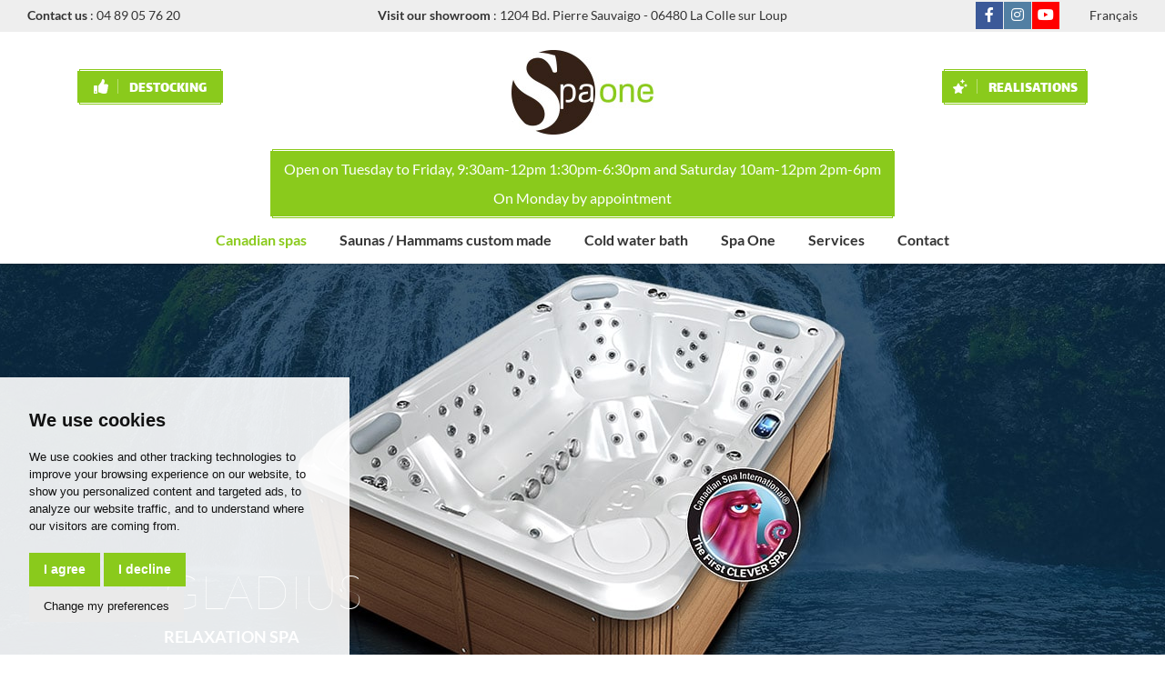

--- FILE ---
content_type: text/html; charset=UTF-8
request_url: https://www.spa-one.eu/canadian-spas/relaxation-spa/gladius/
body_size: 8242
content:
<!DOCTYPE html><html lang="en"><head><meta http-equiv="content-type" content="text/html;charset=UTF-8"><meta http-equiv="X-UA-Compatible" content="IE=edge"><meta name="viewport" content="width=device-width, initial-scale=1, maximum-scale=1, user-scalable=no"><link rel="stylesheet" type="text/css" href="https://cdn.spa-one.eu/style.css"><link rel="apple-touch-icon" sizes="57x57" href="https://cdn.spa-one.eu/img/favicon/apple-icon-57x57.png"><link rel="apple-touch-icon" sizes="60x60" href="https://cdn.spa-one.eu/img/favicon/apple-icon-60x60.png"><link rel="apple-touch-icon" sizes="72x72" href="https://cdn.spa-one.eu/img/favicon/apple-icon-72x72.png"><link rel="apple-touch-icon" sizes="76x76" href="https://cdn.spa-one.eu/img/favicon/apple-icon-76x76.png"><link rel="apple-touch-icon" sizes="114x114" href="https://cdn.spa-one.eu/img/favicon/apple-icon-114x114.png"><link rel="apple-touch-icon" sizes="120x120" href="https://cdn.spa-one.eu/img/favicon/apple-icon-120x120.png"><link rel="apple-touch-icon" sizes="144x144" href="https://cdn.spa-one.eu/img/favicon/apple-icon-144x144.png"><link rel="apple-touch-icon" sizes="152x152" href="https://cdn.spa-one.eu/img/favicon/apple-icon-152x152.png"><link rel="apple-touch-icon" sizes="180x180" href="https://cdn.spa-one.eu/img/favicon/apple-icon-180x180.png"><link rel="icon" type="image/png" sizes="192x192"  href="https://cdn.spa-one.eu/img/favicon/android-icon-192x192.png"><link rel="icon" type="image/png" sizes="32x32" href="https://cdn.spa-one.eu/img/favicon/favicon-32x32.png"><link rel="icon" type="image/png" sizes="96x96" href="https://cdn.spa-one.eu/img/favicon/favicon-96x96.png"><link rel="icon" type="image/png" sizes="16x16" href="https://cdn.spa-one.eu/img/favicon/favicon-16x16.png"><link rel="manifest" href="https://cdn.spa-one.eu/img/favicon/manifest.json"><meta name="msapplication-TileColor" content="#8aca1e"><meta name="msapplication-TileImage" content="https://cdn.spa-one.eu/img/favicon/ms-icon-144x144.png"><meta name="theme-color" content="#8aca1e"><title>Gladius - Spa One</title><meta name='robots' content='noindex, follow' /><meta property="og:locale" content="fr_FR" /><meta property="og:type" content="article" /><meta property="og:title" content="Gladius - Spa One" /><meta property="og:description" content="Finally a real cozy and spacious family spa. The GLADIUS,  with a dimension of 305 x 224cm, is a true aquatic lounge with 7 seats, including 2 lounges. Very effective with [&hellip;]" /><meta property="og:url" content="https://www.spa-one.eu/canadian-spas/relaxation-spa/gladius/" /><meta property="og:site_name" content="Spa One" /><meta property="article:modified_time" content="2026-01-22T09:07:38+00:00" /><meta name="twitter:card" content="summary_large_image" /><meta name="twitter:label1" content="Durée de lecture estimée" /><meta name="twitter:data1" content="1 minute" /> <script type="application/ld+json" class="yoast-schema-graph">{"@context":"https://schema.org","@graph":[{"@type":"WebPage","@id":"https://www.spa-one.eu/canadian-spas/relaxation-spa/gladius/","url":"https://www.spa-one.eu/canadian-spas/relaxation-spa/gladius/","name":"Gladius - Spa One","isPartOf":{"@id":"https://www.spa-one.eu/#website"},"datePublished":"2019-02-14T10:38:56+00:00","dateModified":"2026-01-22T09:07:38+00:00","breadcrumb":{"@id":"https://www.spa-one.eu/canadian-spas/relaxation-spa/gladius/#breadcrumb"},"inLanguage":"fr-FR","potentialAction":[{"@type":"ReadAction","target":["https://www.spa-one.eu/canadian-spas/relaxation-spa/gladius/"]}]},{"@type":"BreadcrumbList","@id":"https://www.spa-one.eu/canadian-spas/relaxation-spa/gladius/#breadcrumb","itemListElement":[{"@type":"ListItem","position":1,"name":"Accueil","item":"https://www.spa-one.eu/"},{"@type":"ListItem","position":2,"name":"Gladius"}]},{"@type":"WebSite","@id":"https://www.spa-one.eu/#website","url":"https://www.spa-one.eu/","name":"Spa One","description":"","inLanguage":"fr-FR"}]}</script> <style id='wp-img-auto-sizes-contain-inline-css' type='text/css'>img:is([sizes=auto i],[sizes^="auto," i]){contain-intrinsic-size:3000px 1500px}
/*# sourceURL=wp-img-auto-sizes-contain-inline-css */</style><style id='classic-theme-styles-inline-css' type='text/css'>/*! This file is auto-generated */
.wp-block-button__link{color:#fff;background-color:#32373c;border-radius:9999px;box-shadow:none;text-decoration:none;padding:calc(.667em + 2px) calc(1.333em + 2px);font-size:1.125em}.wp-block-file__button{background:#32373c;color:#fff;text-decoration:none}
/*# sourceURL=/wp-includes/css/classic-themes.min.css */</style><!--[if lt IE 9]> <script src="https://oss.maxcdn.com/html5shiv/3.7.2/html5shiv.min.js"></script> <script src="https://oss.maxcdn.com/respond/1.4.2/respond.min.js"></script> <![endif]--> <script>gtag('config', 'AW-924202211/e2ZtCMSNu6AZEOPp2LgD', {
    'phone_conversion_number': '04 89 05 76 20'
  });</script> <style id='global-styles-inline-css' type='text/css'>:root{--wp--preset--aspect-ratio--square: 1;--wp--preset--aspect-ratio--4-3: 4/3;--wp--preset--aspect-ratio--3-4: 3/4;--wp--preset--aspect-ratio--3-2: 3/2;--wp--preset--aspect-ratio--2-3: 2/3;--wp--preset--aspect-ratio--16-9: 16/9;--wp--preset--aspect-ratio--9-16: 9/16;--wp--preset--color--black: #000000;--wp--preset--color--cyan-bluish-gray: #abb8c3;--wp--preset--color--white: #ffffff;--wp--preset--color--pale-pink: #f78da7;--wp--preset--color--vivid-red: #cf2e2e;--wp--preset--color--luminous-vivid-orange: #ff6900;--wp--preset--color--luminous-vivid-amber: #fcb900;--wp--preset--color--light-green-cyan: #7bdcb5;--wp--preset--color--vivid-green-cyan: #00d084;--wp--preset--color--pale-cyan-blue: #8ed1fc;--wp--preset--color--vivid-cyan-blue: #0693e3;--wp--preset--color--vivid-purple: #9b51e0;--wp--preset--gradient--vivid-cyan-blue-to-vivid-purple: linear-gradient(135deg,rgb(6,147,227) 0%,rgb(155,81,224) 100%);--wp--preset--gradient--light-green-cyan-to-vivid-green-cyan: linear-gradient(135deg,rgb(122,220,180) 0%,rgb(0,208,130) 100%);--wp--preset--gradient--luminous-vivid-amber-to-luminous-vivid-orange: linear-gradient(135deg,rgb(252,185,0) 0%,rgb(255,105,0) 100%);--wp--preset--gradient--luminous-vivid-orange-to-vivid-red: linear-gradient(135deg,rgb(255,105,0) 0%,rgb(207,46,46) 100%);--wp--preset--gradient--very-light-gray-to-cyan-bluish-gray: linear-gradient(135deg,rgb(238,238,238) 0%,rgb(169,184,195) 100%);--wp--preset--gradient--cool-to-warm-spectrum: linear-gradient(135deg,rgb(74,234,220) 0%,rgb(151,120,209) 20%,rgb(207,42,186) 40%,rgb(238,44,130) 60%,rgb(251,105,98) 80%,rgb(254,248,76) 100%);--wp--preset--gradient--blush-light-purple: linear-gradient(135deg,rgb(255,206,236) 0%,rgb(152,150,240) 100%);--wp--preset--gradient--blush-bordeaux: linear-gradient(135deg,rgb(254,205,165) 0%,rgb(254,45,45) 50%,rgb(107,0,62) 100%);--wp--preset--gradient--luminous-dusk: linear-gradient(135deg,rgb(255,203,112) 0%,rgb(199,81,192) 50%,rgb(65,88,208) 100%);--wp--preset--gradient--pale-ocean: linear-gradient(135deg,rgb(255,245,203) 0%,rgb(182,227,212) 50%,rgb(51,167,181) 100%);--wp--preset--gradient--electric-grass: linear-gradient(135deg,rgb(202,248,128) 0%,rgb(113,206,126) 100%);--wp--preset--gradient--midnight: linear-gradient(135deg,rgb(2,3,129) 0%,rgb(40,116,252) 100%);--wp--preset--font-size--small: 13px;--wp--preset--font-size--medium: 20px;--wp--preset--font-size--large: 36px;--wp--preset--font-size--x-large: 42px;--wp--preset--spacing--20: 0.44rem;--wp--preset--spacing--30: 0.67rem;--wp--preset--spacing--40: 1rem;--wp--preset--spacing--50: 1.5rem;--wp--preset--spacing--60: 2.25rem;--wp--preset--spacing--70: 3.38rem;--wp--preset--spacing--80: 5.06rem;--wp--preset--shadow--natural: 6px 6px 9px rgba(0, 0, 0, 0.2);--wp--preset--shadow--deep: 12px 12px 50px rgba(0, 0, 0, 0.4);--wp--preset--shadow--sharp: 6px 6px 0px rgba(0, 0, 0, 0.2);--wp--preset--shadow--outlined: 6px 6px 0px -3px rgb(255, 255, 255), 6px 6px rgb(0, 0, 0);--wp--preset--shadow--crisp: 6px 6px 0px rgb(0, 0, 0);}:where(.is-layout-flex){gap: 0.5em;}:where(.is-layout-grid){gap: 0.5em;}body .is-layout-flex{display: flex;}.is-layout-flex{flex-wrap: wrap;align-items: center;}.is-layout-flex > :is(*, div){margin: 0;}body .is-layout-grid{display: grid;}.is-layout-grid > :is(*, div){margin: 0;}:where(.wp-block-columns.is-layout-flex){gap: 2em;}:where(.wp-block-columns.is-layout-grid){gap: 2em;}:where(.wp-block-post-template.is-layout-flex){gap: 1.25em;}:where(.wp-block-post-template.is-layout-grid){gap: 1.25em;}.has-black-color{color: var(--wp--preset--color--black) !important;}.has-cyan-bluish-gray-color{color: var(--wp--preset--color--cyan-bluish-gray) !important;}.has-white-color{color: var(--wp--preset--color--white) !important;}.has-pale-pink-color{color: var(--wp--preset--color--pale-pink) !important;}.has-vivid-red-color{color: var(--wp--preset--color--vivid-red) !important;}.has-luminous-vivid-orange-color{color: var(--wp--preset--color--luminous-vivid-orange) !important;}.has-luminous-vivid-amber-color{color: var(--wp--preset--color--luminous-vivid-amber) !important;}.has-light-green-cyan-color{color: var(--wp--preset--color--light-green-cyan) !important;}.has-vivid-green-cyan-color{color: var(--wp--preset--color--vivid-green-cyan) !important;}.has-pale-cyan-blue-color{color: var(--wp--preset--color--pale-cyan-blue) !important;}.has-vivid-cyan-blue-color{color: var(--wp--preset--color--vivid-cyan-blue) !important;}.has-vivid-purple-color{color: var(--wp--preset--color--vivid-purple) !important;}.has-black-background-color{background-color: var(--wp--preset--color--black) !important;}.has-cyan-bluish-gray-background-color{background-color: var(--wp--preset--color--cyan-bluish-gray) !important;}.has-white-background-color{background-color: var(--wp--preset--color--white) !important;}.has-pale-pink-background-color{background-color: var(--wp--preset--color--pale-pink) !important;}.has-vivid-red-background-color{background-color: var(--wp--preset--color--vivid-red) !important;}.has-luminous-vivid-orange-background-color{background-color: var(--wp--preset--color--luminous-vivid-orange) !important;}.has-luminous-vivid-amber-background-color{background-color: var(--wp--preset--color--luminous-vivid-amber) !important;}.has-light-green-cyan-background-color{background-color: var(--wp--preset--color--light-green-cyan) !important;}.has-vivid-green-cyan-background-color{background-color: var(--wp--preset--color--vivid-green-cyan) !important;}.has-pale-cyan-blue-background-color{background-color: var(--wp--preset--color--pale-cyan-blue) !important;}.has-vivid-cyan-blue-background-color{background-color: var(--wp--preset--color--vivid-cyan-blue) !important;}.has-vivid-purple-background-color{background-color: var(--wp--preset--color--vivid-purple) !important;}.has-black-border-color{border-color: var(--wp--preset--color--black) !important;}.has-cyan-bluish-gray-border-color{border-color: var(--wp--preset--color--cyan-bluish-gray) !important;}.has-white-border-color{border-color: var(--wp--preset--color--white) !important;}.has-pale-pink-border-color{border-color: var(--wp--preset--color--pale-pink) !important;}.has-vivid-red-border-color{border-color: var(--wp--preset--color--vivid-red) !important;}.has-luminous-vivid-orange-border-color{border-color: var(--wp--preset--color--luminous-vivid-orange) !important;}.has-luminous-vivid-amber-border-color{border-color: var(--wp--preset--color--luminous-vivid-amber) !important;}.has-light-green-cyan-border-color{border-color: var(--wp--preset--color--light-green-cyan) !important;}.has-vivid-green-cyan-border-color{border-color: var(--wp--preset--color--vivid-green-cyan) !important;}.has-pale-cyan-blue-border-color{border-color: var(--wp--preset--color--pale-cyan-blue) !important;}.has-vivid-cyan-blue-border-color{border-color: var(--wp--preset--color--vivid-cyan-blue) !important;}.has-vivid-purple-border-color{border-color: var(--wp--preset--color--vivid-purple) !important;}.has-vivid-cyan-blue-to-vivid-purple-gradient-background{background: var(--wp--preset--gradient--vivid-cyan-blue-to-vivid-purple) !important;}.has-light-green-cyan-to-vivid-green-cyan-gradient-background{background: var(--wp--preset--gradient--light-green-cyan-to-vivid-green-cyan) !important;}.has-luminous-vivid-amber-to-luminous-vivid-orange-gradient-background{background: var(--wp--preset--gradient--luminous-vivid-amber-to-luminous-vivid-orange) !important;}.has-luminous-vivid-orange-to-vivid-red-gradient-background{background: var(--wp--preset--gradient--luminous-vivid-orange-to-vivid-red) !important;}.has-very-light-gray-to-cyan-bluish-gray-gradient-background{background: var(--wp--preset--gradient--very-light-gray-to-cyan-bluish-gray) !important;}.has-cool-to-warm-spectrum-gradient-background{background: var(--wp--preset--gradient--cool-to-warm-spectrum) !important;}.has-blush-light-purple-gradient-background{background: var(--wp--preset--gradient--blush-light-purple) !important;}.has-blush-bordeaux-gradient-background{background: var(--wp--preset--gradient--blush-bordeaux) !important;}.has-luminous-dusk-gradient-background{background: var(--wp--preset--gradient--luminous-dusk) !important;}.has-pale-ocean-gradient-background{background: var(--wp--preset--gradient--pale-ocean) !important;}.has-electric-grass-gradient-background{background: var(--wp--preset--gradient--electric-grass) !important;}.has-midnight-gradient-background{background: var(--wp--preset--gradient--midnight) !important;}.has-small-font-size{font-size: var(--wp--preset--font-size--small) !important;}.has-medium-font-size{font-size: var(--wp--preset--font-size--medium) !important;}.has-large-font-size{font-size: var(--wp--preset--font-size--large) !important;}.has-x-large-font-size{font-size: var(--wp--preset--font-size--x-large) !important;}
/*# sourceURL=global-styles-inline-css */</style></head><body class="wp-singular spa-detente-template-default single single-spa-detente postid-75 wp-theme-spaone"><div id="fb-root"></div> <script>(function(d, s, id) {
  var js, fjs = d.getElementsByTagName(s)[0];
  if (d.getElementById(id)) return;
  js = d.createElement(s); js.id = id;
  js.src = 'https://connect.facebook.net/fr_FR/sdk/xfbml.customerchat.js#xfbml=1&version=v2.12';
  fjs.parentNode.insertBefore(js, fjs);
}(document, 'script', 'facebook-jssdk'));</script> <div class="fb-customerchat" page_id="285716478201687" theme_color="#8aca1c" logged_in_greeting="Hello ! How can I help you ?" logged_out_greeting="Hello ! How can I help you ?"></div><header><nav><div class="container-fluid relative wrap-top"><div class="row"><div class="col-12 text-center"><strong>Visit our showroom</strong> : 1204 Bd. Pierre Sauvaigo - 06480 La Colle sur Loup</div><div class="top-left"><strong>Contact us</strong> : <a href="tel:+33489057620" title="Contact Spa One">04 89 05 76 20</a></div><div class="top-right text-right"><ul><li><a href="https://fr-fr.facebook.com/spaone.fr/" target="_blank" title="See Spa One on Facebook" rel="noopener" class="rs fb"><i class="fab fa-facebook-f"></i></a></li><li><a href="https://www.instagram.com/Spaone_06/" target="_blank" title="See Spa One on Instagram" rel="noopener" class="rs ig"><i class="fab fa-instagram"></i></a></li><li><a href="https://www.youtube.com/channel/UChsOIXQxVYgrN8KpMHziG5Q" target="_blank" title="See Spa One on Youtube" rel="noopener" class="rs yt"><i class="fab fa-youtube"></i></a></li></ul> <a href="https://www.spa-one.fr/spas-canadiens/spa-detente/gladius/" title="Gladius spa de detente spa one alpes maritimes" class="lang" target="_blank">Français</a></div></div></div><div class="container wrap-logo"><div class="row align-items-center"><div class="col-md-5 col-lg-7 col-xl-8 text-center mx-auto order-md-2"> <a class="logo mb-3 mb-md-2" href="https://www.spa-one.eu/" title="Spa One"> <img src="https://cdn.spa-one.eu/img/spa-one-logo-top.jpg" width="156" height="93" alt="Spa One"> </a></div><div class="col order-md-1"> <a href="https://www.spa-one.eu/spa-sale-french-riviera/destocking-spa-cote-azur/" title="" class="button d-block button-green"><i class="fas fa-thumbs-up"></i> Destocking</a></div><div class="col order-md-3"> <a href="https://www.spa-one.eu/realisations/" title="" class="button d-block button-green"><i class="fas fa-stars"></i> Realisations</a></div></div></div><div class="container relative block--cov19-hours"><div class="row"><div class="col-12 text-center"> <span>Open on Tuesday to Friday, 9:30am-12pm 1:30pm-6:30pm and Saturday 10am-12pm 2pm-6pm<br>On Monday by appointment</span></div></div></div><div class="container-fluid relative wrap-menu"><div class="menu-main-menu-container"><ul id="menu-main-menu" class="menu"><li id="menu-item-25" class="menu-item menu-item-type-post_type menu-item-object-page menu-item-has-children menu-item-25"><a href="https://www.spa-one.eu/canadian-spas/">Canadian spas</a><ul class="sub-menu"><li id="menu-item-602" class="d-lg-none see_all menu-item menu-item-type-post_type menu-item-object-page menu-item-602"><a href="https://www.spa-one.eu/canadian-spas/">All Canadian Spas</a></li><li id="menu-item-43" class="menu-item menu-item-type-post_type menu-item-object-page menu-item-43 current-menu-item"><a href="https://www.spa-one.eu/canadian-spas/relaxation-spa/">Relaxation spas</a></li><li id="menu-item-42" class="menu-item menu-item-type-post_type menu-item-object-page menu-item-42"><a href="https://www.spa-one.eu/canadian-spas/swim-spa/">Swim spas</a></li><li id="menu-item-41" class="menu-item menu-item-type-post_type menu-item-object-page menu-item-41"><a href="https://www.spa-one.eu/canadian-spas/professional-overflow-spa/">Professional spas</a></li><li id="menu-item-775" class="menu-item menu-item-type-post_type menu-item-object-page menu-item-775"><a href="https://www.spa-one.eu/spa-sale-french-riviera/canadian-spa-international/">Canadian Spa International</a></li></ul></li><li id="menu-item-24" class="menu-item menu-item-type-post_type menu-item-object-page menu-item-24"><a href="https://www.spa-one.eu/saunas-hammams-custom-made/">Saunas / Hammams custom made</a></li><li id="menu-item-786" class="menu-item menu-item-type-post_type menu-item-object-page menu-item-786"><a href="https://www.spa-one.eu/cold-water-bath/">Cold water bath</a></li><li id="menu-item-22" class="menu-item menu-item-type-post_type menu-item-object-page menu-item-has-children menu-item-22"><a href="https://www.spa-one.eu/spa-installer-french-riviera/">Spa One</a><ul class="sub-menu"><li id="menu-item-828" class="menu-item menu-item-type-post_type menu-item-object-page menu-item-828"><a href="https://www.spa-one.eu/spa-installer-french-riviera/spa-store-spa-sales-and-purchase/">Spa Store – Spa Sales and Purchase</a></li><li id="menu-item-603" class="d-lg-none see_all menu-item menu-item-type-post_type menu-item-object-page menu-item-603"><a href="https://www.spa-one.eu/spa-installer-french-riviera/">Spa One</a></li><li id="menu-item-21" class="menu-item menu-item-type-post_type menu-item-object-page current_page_parent menu-item-21"><a href="https://www.spa-one.eu/news/">News</a></li><li id="menu-item-190" class="menu-item menu-item-type-post_type menu-item-object-page menu-item-190"><a href="https://www.spa-one.eu/spa-installer-french-riviera/spa-one-company/">Spa One company</a></li></ul></li><li id="menu-item-594" class="menu-item menu-item-type-custom menu-item-object-custom menu-item-has-children menu-item-594"><a href="#">Services</a><ul class="sub-menu"><li id="menu-item-194" class="menu-item menu-item-type-post_type menu-item-object-page menu-item-194"><a href="https://www.spa-one.eu/spa-installer-french-riviera/showroom-demo/">Showroom demo</a></li><li id="menu-item-198" class="menu-item menu-item-type-post_type menu-item-object-page menu-item-198"><a href="https://www.spa-one.eu/spa-installer-french-riviera/evaluation-and-planning/">Evaluation and planning</a></li><li id="menu-item-205" class="menu-item menu-item-type-post_type menu-item-object-page menu-item-205"><a href="https://www.spa-one.eu/spa-installer-french-riviera/delivery-and-installation/">Delivery and installation</a></li><li id="menu-item-208" class="menu-item menu-item-type-post_type menu-item-object-page menu-item-208"><a href="https://www.spa-one.eu/spa-installer-french-riviera/after-sales-service/">After-sales service</a></li></ul></li><li id="menu-item-20" class="menu-item menu-item-type-post_type menu-item-object-page menu-item-20"><a href="https://www.spa-one.eu/contact/">Contact</a></li></ul></div></div><div class="burger-menu"><span></span><span></span><span></span></div></nav></header><section class="product-cover section--marged lazy" data-original="https://cdn.spa-one.eu/img/p/gladius/canadian-spa-luxe-detente-gladius-c.jpg"><div class="container wrap-txt"><div class="row"><div class="col-lg-10 mx-auto"><h1>Gladius <span class="cat">Relaxation Spa</span></h1></div></div></div></section><section class="section--marged"><div class="container product-details"><div class="row"><div class="col-md-10 mx-auto"><div class="row intro section--marged min align-items-center"><div class="col-lg-8"><h2>Relaxation spa « <span>Gladius</span> » by <br class="d-none d-md-block"> <span>Canadian Spa International</span><sup>®</sup></h2></div><div class="col-lg-4"><a href="https://www.spa-one.eu/contact/" class="button button-green center">Free study &amp; estimate</a></div></div><div class="row btns section--marged min"><div class="col-sm-4 col-lg-3 ml-lg-auto"><a href="#caracteristiques" class="goto">Characteristics</a></div><div class="col-sm-4 col-lg-3"><a href="#photos" class="goto">Pictures</a></div><div class="col-sm-4 col-lg-3 mr-lg-auto"><a href="#technologies" class="goto">Technologies</a></div></div><div class="row cnt section--marged min"><div class="col-lg-7"><p>Finally a <strong>real cozy and spacious family spa</strong>.</p><p>The <strong>GLADIUS, </strong> with a dimension of 305 x 224cm, is a true <strong>aquatic lounge with 7 seats,</strong> <strong>including 2 lounges</strong>. Very effective with its 91 jets, its 3 <strong>massage</strong> pumps, and one circulation pump. This <strong>spa</strong> has a free access bench for an <strong>optimal user-friendliness</strong>.</p><p>The <strong>GLADIUS </strong>: a successful alchemy combining <strong>hydro massage and conviviality</strong>.</p></div><div class="col-lg-5"> <img class="lazy" data-original="https://cdn.spa-one.eu/img/p/gladius/canadian-spa-luxe-detente-gladius-p.jpg" alt="Spa One and Canadian Spa International - Gladius" title="Spa One present Gladius - Canadian Spa International"></div></div><div class="row carac"><div class="col-12" id="caracteristiques" data-offset="150"><h3>Characteristics</h3></div><div class="col-md-6"><p>Places and positions &nbsp; &nbsp; <strong>7 people (2 reclining seats / 5 seating places)</strong><br> Water jets &nbsp; &nbsp; <strong>81 water jets</strong><br> Air jets &nbsp; &nbsp; <strong>10 air jets</strong><br> Pumps &nbsp; &nbsp; <strong>3 massage pumps, 1 circulation pump, 1 blower</strong></p></div><div class="col-md-6"><p>Sizes &nbsp; &nbsp; <strong>305 x 224 x 94 cm</strong><br> Capacity &nbsp; &nbsp; <strong>2050 liters</strong><br> Weight without / with water &nbsp; &nbsp; <strong>490 kg - 2540 kg</strong></p></div></div></div></div></div></section><section class="product-pictures section--marged" id="photos" data-offset="150"><div class="container"><div class="row relative"><div class="owl-carousel owl-products-photos"><div class="item"> <a href="https://cdn.spa-one.eu/img/p/gladius/canadian-spa-luxe-detente-gladius-g1-w.jpg" title="Spa One present the relaxation spa Gladius par Canadian Spa International" data-caption="Spa One present the relaxation spa Gladius par Canadian Spa International" data-fancybox="gallery"> <img class="owl-lazy" data-src="https://cdn.spa-one.eu/img/p/gladius/canadian-spa-luxe-detente-gladius-g1.jpg" alt="Spa One and the relaxation spa Gladius by Canadian Spa International"> </a></div><div class="item"> <a href="https://cdn.spa-one.eu/img/p/gladius/canadian-spa-luxe-detente-gladius-g2-w.jpg" title="Spa One present the relaxation spa Gladius par Canadian Spa International" data-caption="Spa One present the relaxation spa Gladius par Canadian Spa International" data-fancybox="gallery"> <img class="owl-lazy" data-src="https://cdn.spa-one.eu/img/p/gladius/canadian-spa-luxe-detente-gladius-g2.jpg" alt="Spa One and the relaxation spa Gladius by Canadian Spa International"> </a></div><div class="item"> <a href="https://cdn.spa-one.eu/img/p/gladius/canadian-spa-luxe-detente-gladius-g3-w.jpg" title="Spa One present the relaxation spa Gladius par Canadian Spa International" data-caption="Spa One present the relaxation spa Gladius par Canadian Spa International" data-fancybox="gallery"> <img class="owl-lazy" data-src="https://cdn.spa-one.eu/img/p/gladius/canadian-spa-luxe-detente-gladius-g3.jpg" alt="Spa One and the relaxation spa Gladius by Canadian Spa International"> </a></div><div class="item"> <a href="https://cdn.spa-one.eu/img/p/gladius/canadian-spa-luxe-detente-gladius-g4-w.jpg" title="Spa One present the relaxation spa Gladius par Canadian Spa International" data-caption="Spa One present the relaxation spa Gladius par Canadian Spa International" data-fancybox="gallery"> <img class="owl-lazy" data-src="https://cdn.spa-one.eu/img/p/gladius/canadian-spa-luxe-detente-gladius-g4.jpg" alt="Spa One and the relaxation spa Gladius by Canadian Spa International"> </a></div><div class="item"> <a href="https://cdn.spa-one.eu/img/p/gladius/canadian-spa-luxe-detente-gladius-g5-w.jpg" title="Spa One present the relaxation spa Gladius par Canadian Spa International" data-caption="Spa One present the relaxation spa Gladius par Canadian Spa International" data-fancybox="gallery"> <img class="owl-lazy" data-src="https://cdn.spa-one.eu/img/p/gladius/canadian-spa-luxe-detente-gladius-g5.jpg" alt="Spa One and the relaxation spa Gladius by Canadian Spa International"> </a></div><div class="item"> <a href="https://cdn.spa-one.eu/img/p/gladius/canadian-spa-luxe-detente-gladius-g6-w.jpg" title="Spa One present the relaxation spa Gladius par Canadian Spa International" data-caption="Spa One present the relaxation spa Gladius par Canadian Spa International" data-fancybox="gallery"> <img class="owl-lazy" data-src="https://cdn.spa-one.eu/img/p/gladius/canadian-spa-luxe-detente-gladius-g6.jpg" alt="Spa One and the relaxation spa Gladius by Canadian Spa International"> </a></div><div class="item"> <a href="https://cdn.spa-one.eu/img/p/gladius/canadian-spa-luxe-detente-gladius-g7-w.jpg" title="Spa One present the relaxation spa Gladius par Canadian Spa International" data-caption="Spa One present the relaxation spa Gladius par Canadian Spa International" data-fancybox="gallery"> <img class="owl-lazy" data-src="https://cdn.spa-one.eu/img/p/gladius/canadian-spa-luxe-detente-gladius-g7.jpg" alt="Spa One and the relaxation spa Gladius by Canadian Spa International"> </a></div></div><div class="owl-navs"><div class="owl-nav prev"><i class="fal fa-chevron-left"></i></div><div class="owl-nav next"><i class="fal fa-chevron-right"></i></div></div></div></div></section><section class="container-fluid product-cta section--marged lazy" data-original="https://cdn.spa-one.eu/img/spa-one-cta.jpg"><div class="row"><div class="container"><div class="row align-items-center"><div class="col-lg-8 txt"><p>You dream of moments of relaxation and well-being in a spa GLADIUS ?<br class="d-none d-md-block"> Do not dream anymore! Contact us for a free and personalized study:</p></div><div class="col-lg-4 btn"> <a href="https://www.spa-one.eu/contact/" class="button button-white center">Free study &amp; estimate</a></div></div></div></div></section><section class="product-technologies section--marged" id="technologies" data-offset="150"><div class="container"><div class="row carac"><div class="col-12" id="caracteristiques" data-offset="150"><h3>Technologies</h3></div><div class="col-md-6"><p>LED chromotherapy 12 Multi color P.H.C.®,<br> High performance pump technology,<br> FreshWater® O3 Ozonator,<br> WI-FI® System (<em>iOS, Symbian, Android</em>),<br> BWG® Main control unit,<br> Heating Technology - ECONOMY HEATER BWG®,<br> JETS high performance technology,<br> Automatic Kit Aqua Spa Studio System,</p></div><div class="col-md-6"><p>Air blower - BLOWER CG AIR®,<br> Unique THIX-FIX® CS design,<br> Access Floor ISO+ Insulator,<br> American Aromatherapy SPAZAZZ®,<br> ISO PLANK AA++ External thermal insulation,<br> Hull Lucite® American acrylic,<br> Microban® antibacterial protection.</p></div></div></div></section><aside class="container section--marged"><div class="row"><div class="col-lg-10 mx-auto bg-cover lazy block-marques custom-shadow-2" data-original="https://cdn.spa-one.eu/img/spa-one-wook-light.jpg"><div class="wrap-txt-unit"><div class="row"><div class="col-lg-9 mx-auto"><p><img data-original="https://cdn.spa-one.eu/img/spa-one-canadian-spa-international.png" class="lazy" alt=""></p><p>The <strong>Canadian Spa International®</strong> brand, created in 1991, offers top-of-the-line spas for individuals and professionals alike, combining <strong>ELEGANCE, STRENGHT and PERFORMANCE</strong>.</p><p><a href="https://www.spa-one.eu/spa-sale-french-riviera/canadian-spa-international/" title="">Click here to discover Canadian Spa International</a></p></div></div></div></div></div></aside><footer><div class="footer section--marged min lazy" data-original="https://cdn.spa-one.eu/img/spa-one-footer.jpg"><div class="container"><div class="row"><div class="col-12"> <a href="https://www.spa-one.eu/" title="" class="logo"> <img data-original="https://cdn.spa-one.eu/img/spa-one-logo-bottom.png" class="lazy"> </a><ul class="contacts"><li><span>Head office &amp; Showroom</span><br> &nbsp; &nbsp; 1204 Bd. Pierre Sauvaigo <br> 06480 - La Colle-sur-Loup</li><li><span>Email</span> &nbsp; &nbsp; <a href="mailto:contact@spa-one.fr" title="">contact@spa-one.fr</a></li><li><span>Phone</span> &nbsp; &nbsp; <a href="tel:+33489057620" title="Contact Spa One">+33(0)4 89 05 76 20</a></li><li><a href="https://www.spa-one.eu/spa-installer-french-riviera/virtual-visit-spa-one-showroom/" title="">Virtual visit of the Showroom</a></li><li><a href="https://www.spa-one.eu/contact/" title="">Contact form</a> &nbsp; | &nbsp; <a href="https://www.spa-one.eu/contact/" title="">Online estimate</a></li><li><a href="https://www.spa-one.fr/spas-canadiens/spa-detente/gladius/" title="Gladius spa de detente spa one alpes maritimes" class="lang" target="_blank">Français</a></li></ul><ul class="rs"><li><a href="https://fr-fr.facebook.com/spaone.fr/" target="_blank" title="See Spa One on Facebook" rel="noopener"><i class="fab fa-facebook-f"></i></a></li><li><a href="https://www.instagram.com/Spaone_06/" target="_blank" title="See Spa One on Instagram" rel="noopener"><i class="fab fa-instagram"></i></a></li><li><a href="https://www.youtube.com/channel/UChsOIXQxVYgrN8KpMHziG5Q" target="_blank" title="See Spa One on Youtube" rel="noopener"><i class="fab fa-youtube"></i></a></li></ul><div class="destock"> <a href="https://www.spa-one.eu/spa-sale-french-riviera/destocking-spa-cote-azur/" title="" class="button button-white center">Destocking offers</a></div><div class="menu"><div class="menu-footer-menu-container"><ul id="menu-footer-menu" class="menu"><li id="menu-item-26" class="menu-item menu-item-type-post_type menu-item-object-page menu-item-26"><a href="https://www.spa-one.eu/spa-installer-french-riviera/">Spa One</a></li><li id="menu-item-27" class="menu-item menu-item-type-post_type menu-item-object-page menu-item-27"><a href="https://www.spa-one.eu/canadian-spas/">Spa</a></li><li id="menu-item-28" class="menu-item menu-item-type-post_type menu-item-object-page menu-item-28"><a href="https://www.spa-one.eu/saunas-hammams-custom-made/">Sauna / Hammam custom made</a></li><li id="menu-item-29" class="menu-item menu-item-type-post_type menu-item-object-page menu-item-29"><a href="https://www.spa-one.eu/infrared-cabins/">Infrared cabin</a></li><li id="menu-item-30" class="menu-item menu-item-type-post_type menu-item-object-page current_page_parent menu-item-30"><a href="https://www.spa-one.eu/news/">News</a></li><li id="menu-item-776" class="menu-item menu-item-type-post_type menu-item-object-page menu-item-776"><a href="https://www.spa-one.eu/spa-sale-french-riviera/canadian-spa-international/">Canadian Spa International</a></li><li id="menu-item-33" class="menu-item menu-item-type-post_type menu-item-object-page menu-item-33"><a href="https://www.spa-one.eu/spa-sale-french-riviera/destocking-spa-cote-azur/">Destocking</a></li><li id="menu-item-34" class="menu-item menu-item-type-post_type menu-item-object-page menu-item-34"><a href="https://www.spa-one.eu/contact/">Contact</a></li></ul></div></div><aside class="aside"><p><strong>Spa One, your Spa, Sauna, Tepidarium and Infrared Cabin (IR) specialist</strong> in the Maritime Alps,<br> in <em>Cagnes sur mer - Saint Paul de Vence - Nice - Cannes - Monaco - Eze - Saint Laurent du Var - Villeneuve Loubet - Antibes - Hauts de Cagnes</em></p></aside></div></div></div></div><div class="copyright section--marged min"><p>&copy; Copyright 2026 Spa One. All rights reserved.<br> <a href="https://www.spa-one.eu/legal-notice/" title="Legal notice and credits of the website Spa One">Legal notices and credits</a>. <a href="https://www.spa-one.eu/privacy-policy/" title="Privacy policy of the website Spa One">Privacy policy</a>.<br><a href="https://www.qualium.fr" title="Conception, realization and referencing of websites" target="_blank">Concept and realization Qualium</a>.</p></div></footer> <a href="#top" class="to_top goto"><i class="fal fa-chevron-up" aria-hidden="true"></i></a> <script type="text/javascript" src="https://cdn.spa-one.eu/js/scripts.js" async></script> <script>window.dataLayer = window.dataLayer || [];
function gtag(){dataLayer.push(arguments);}
gtag('consent', 'default', {
	'ad_storage': 'denied',
	'ad_user_data': 'denied',
	'ad_personalization': 'denied',
	'analytics_storage': 'denied'
});</script> <script async src="https://www.googletagmanager.com/gtag/js?id=G-FS5CQWXPFG"></script> <script>window.dataLayer = window.dataLayer || [];
	function gtag(){dataLayer.push(arguments);}

	gtag('js', new Date());
	gtag('config', 'G-FS5CQWXPFG');</script> <script type="text/javascript" src="//www.cookieconsent.com/releases/4.1.0/cookie-consent.js" charset="UTF-8"></script> <script type="text/javascript" charset="UTF-8">document.addEventListener('DOMContentLoaded', function () {
  cookieconsent.run({
    "notice_banner_type":"simple",
    "consent_type":"express",
    "palette":"light",
    "language":"en",
    "page_load_consent_levels":["strictly-necessary"],
    "notice_banner_reject_button_hide":false,
    "preferences_center_close_button_hide":false,
    "page_refresh_confirmation_buttons":false,

    "website_name":"Spa One",
    "open_preferences_center_selector":"#open_preferences_center",
    "website_privacy_policy_url":"https://www.spa-one.eu/privacy-policy/",

    "callbacks": {
      "scripts_specific_loaded": (level) => {
        switch(level) {
          case 'targeting':
            gtag('consent', 'update', {
              'ad_storage': 'granted',
              'ad_user_data': 'granted',
              'ad_personalization': 'granted',
              'analytics_storage': 'granted'
            });
            break;
        }
      }
    },
    "callbacks_force": true
  });
});</script> <script type="speculationrules">{"prefetch":[{"source":"document","where":{"and":[{"href_matches":"/*"},{"not":{"href_matches":["/wp-*.php","/wp-admin/*","/wp-content/uploads/*","/wp-content/*","/wp-content/plugins/*","/wp-content/themes/spaone/*","/*\\?(.+)"]}},{"not":{"selector_matches":"a[rel~=\"nofollow\"]"}},{"not":{"selector_matches":".no-prefetch, .no-prefetch a"}}]},"eagerness":"conservative"}]}</script> <script type="text/javascript" src="https://www.google.com/recaptcha/api.js?render=6Leq3ZwUAAAAAEB22K9jjWJ-bEO0d7tjh0OFukL1&amp;ver=3.0" id="google-recaptcha-js"></script> <script type="text/javascript" src="https://www.spa-one.eu/wp-includes/js/dist/vendor/wp-polyfill.min.js?ver=3.15.0" id="wp-polyfill-js"></script> <script type="text/javascript" id="wpcf7-recaptcha-js-before">var wpcf7_recaptcha = {
    "sitekey": "6Leq3ZwUAAAAAEB22K9jjWJ-bEO0d7tjh0OFukL1",
    "actions": {
        "homepage": "homepage",
        "contactform": "contactform"
    }
};
//# sourceURL=wpcf7-recaptcha-js-before</script> <script type="text/javascript" src="https://www.spa-one.eu/wp-content/plugins/contact-form-7/modules/recaptcha/index.js?ver=6.1.4" id="wpcf7-recaptcha-js"></script> </body></html>

--- FILE ---
content_type: text/html; charset=utf-8
request_url: https://www.google.com/recaptcha/api2/anchor?ar=1&k=6Leq3ZwUAAAAAEB22K9jjWJ-bEO0d7tjh0OFukL1&co=aHR0cHM6Ly93d3cuc3BhLW9uZS5ldTo0NDM.&hl=en&v=PoyoqOPhxBO7pBk68S4YbpHZ&size=invisible&anchor-ms=20000&execute-ms=30000&cb=j16tmmyibmgi
body_size: 48542
content:
<!DOCTYPE HTML><html dir="ltr" lang="en"><head><meta http-equiv="Content-Type" content="text/html; charset=UTF-8">
<meta http-equiv="X-UA-Compatible" content="IE=edge">
<title>reCAPTCHA</title>
<style type="text/css">
/* cyrillic-ext */
@font-face {
  font-family: 'Roboto';
  font-style: normal;
  font-weight: 400;
  font-stretch: 100%;
  src: url(//fonts.gstatic.com/s/roboto/v48/KFO7CnqEu92Fr1ME7kSn66aGLdTylUAMa3GUBHMdazTgWw.woff2) format('woff2');
  unicode-range: U+0460-052F, U+1C80-1C8A, U+20B4, U+2DE0-2DFF, U+A640-A69F, U+FE2E-FE2F;
}
/* cyrillic */
@font-face {
  font-family: 'Roboto';
  font-style: normal;
  font-weight: 400;
  font-stretch: 100%;
  src: url(//fonts.gstatic.com/s/roboto/v48/KFO7CnqEu92Fr1ME7kSn66aGLdTylUAMa3iUBHMdazTgWw.woff2) format('woff2');
  unicode-range: U+0301, U+0400-045F, U+0490-0491, U+04B0-04B1, U+2116;
}
/* greek-ext */
@font-face {
  font-family: 'Roboto';
  font-style: normal;
  font-weight: 400;
  font-stretch: 100%;
  src: url(//fonts.gstatic.com/s/roboto/v48/KFO7CnqEu92Fr1ME7kSn66aGLdTylUAMa3CUBHMdazTgWw.woff2) format('woff2');
  unicode-range: U+1F00-1FFF;
}
/* greek */
@font-face {
  font-family: 'Roboto';
  font-style: normal;
  font-weight: 400;
  font-stretch: 100%;
  src: url(//fonts.gstatic.com/s/roboto/v48/KFO7CnqEu92Fr1ME7kSn66aGLdTylUAMa3-UBHMdazTgWw.woff2) format('woff2');
  unicode-range: U+0370-0377, U+037A-037F, U+0384-038A, U+038C, U+038E-03A1, U+03A3-03FF;
}
/* math */
@font-face {
  font-family: 'Roboto';
  font-style: normal;
  font-weight: 400;
  font-stretch: 100%;
  src: url(//fonts.gstatic.com/s/roboto/v48/KFO7CnqEu92Fr1ME7kSn66aGLdTylUAMawCUBHMdazTgWw.woff2) format('woff2');
  unicode-range: U+0302-0303, U+0305, U+0307-0308, U+0310, U+0312, U+0315, U+031A, U+0326-0327, U+032C, U+032F-0330, U+0332-0333, U+0338, U+033A, U+0346, U+034D, U+0391-03A1, U+03A3-03A9, U+03B1-03C9, U+03D1, U+03D5-03D6, U+03F0-03F1, U+03F4-03F5, U+2016-2017, U+2034-2038, U+203C, U+2040, U+2043, U+2047, U+2050, U+2057, U+205F, U+2070-2071, U+2074-208E, U+2090-209C, U+20D0-20DC, U+20E1, U+20E5-20EF, U+2100-2112, U+2114-2115, U+2117-2121, U+2123-214F, U+2190, U+2192, U+2194-21AE, U+21B0-21E5, U+21F1-21F2, U+21F4-2211, U+2213-2214, U+2216-22FF, U+2308-230B, U+2310, U+2319, U+231C-2321, U+2336-237A, U+237C, U+2395, U+239B-23B7, U+23D0, U+23DC-23E1, U+2474-2475, U+25AF, U+25B3, U+25B7, U+25BD, U+25C1, U+25CA, U+25CC, U+25FB, U+266D-266F, U+27C0-27FF, U+2900-2AFF, U+2B0E-2B11, U+2B30-2B4C, U+2BFE, U+3030, U+FF5B, U+FF5D, U+1D400-1D7FF, U+1EE00-1EEFF;
}
/* symbols */
@font-face {
  font-family: 'Roboto';
  font-style: normal;
  font-weight: 400;
  font-stretch: 100%;
  src: url(//fonts.gstatic.com/s/roboto/v48/KFO7CnqEu92Fr1ME7kSn66aGLdTylUAMaxKUBHMdazTgWw.woff2) format('woff2');
  unicode-range: U+0001-000C, U+000E-001F, U+007F-009F, U+20DD-20E0, U+20E2-20E4, U+2150-218F, U+2190, U+2192, U+2194-2199, U+21AF, U+21E6-21F0, U+21F3, U+2218-2219, U+2299, U+22C4-22C6, U+2300-243F, U+2440-244A, U+2460-24FF, U+25A0-27BF, U+2800-28FF, U+2921-2922, U+2981, U+29BF, U+29EB, U+2B00-2BFF, U+4DC0-4DFF, U+FFF9-FFFB, U+10140-1018E, U+10190-1019C, U+101A0, U+101D0-101FD, U+102E0-102FB, U+10E60-10E7E, U+1D2C0-1D2D3, U+1D2E0-1D37F, U+1F000-1F0FF, U+1F100-1F1AD, U+1F1E6-1F1FF, U+1F30D-1F30F, U+1F315, U+1F31C, U+1F31E, U+1F320-1F32C, U+1F336, U+1F378, U+1F37D, U+1F382, U+1F393-1F39F, U+1F3A7-1F3A8, U+1F3AC-1F3AF, U+1F3C2, U+1F3C4-1F3C6, U+1F3CA-1F3CE, U+1F3D4-1F3E0, U+1F3ED, U+1F3F1-1F3F3, U+1F3F5-1F3F7, U+1F408, U+1F415, U+1F41F, U+1F426, U+1F43F, U+1F441-1F442, U+1F444, U+1F446-1F449, U+1F44C-1F44E, U+1F453, U+1F46A, U+1F47D, U+1F4A3, U+1F4B0, U+1F4B3, U+1F4B9, U+1F4BB, U+1F4BF, U+1F4C8-1F4CB, U+1F4D6, U+1F4DA, U+1F4DF, U+1F4E3-1F4E6, U+1F4EA-1F4ED, U+1F4F7, U+1F4F9-1F4FB, U+1F4FD-1F4FE, U+1F503, U+1F507-1F50B, U+1F50D, U+1F512-1F513, U+1F53E-1F54A, U+1F54F-1F5FA, U+1F610, U+1F650-1F67F, U+1F687, U+1F68D, U+1F691, U+1F694, U+1F698, U+1F6AD, U+1F6B2, U+1F6B9-1F6BA, U+1F6BC, U+1F6C6-1F6CF, U+1F6D3-1F6D7, U+1F6E0-1F6EA, U+1F6F0-1F6F3, U+1F6F7-1F6FC, U+1F700-1F7FF, U+1F800-1F80B, U+1F810-1F847, U+1F850-1F859, U+1F860-1F887, U+1F890-1F8AD, U+1F8B0-1F8BB, U+1F8C0-1F8C1, U+1F900-1F90B, U+1F93B, U+1F946, U+1F984, U+1F996, U+1F9E9, U+1FA00-1FA6F, U+1FA70-1FA7C, U+1FA80-1FA89, U+1FA8F-1FAC6, U+1FACE-1FADC, U+1FADF-1FAE9, U+1FAF0-1FAF8, U+1FB00-1FBFF;
}
/* vietnamese */
@font-face {
  font-family: 'Roboto';
  font-style: normal;
  font-weight: 400;
  font-stretch: 100%;
  src: url(//fonts.gstatic.com/s/roboto/v48/KFO7CnqEu92Fr1ME7kSn66aGLdTylUAMa3OUBHMdazTgWw.woff2) format('woff2');
  unicode-range: U+0102-0103, U+0110-0111, U+0128-0129, U+0168-0169, U+01A0-01A1, U+01AF-01B0, U+0300-0301, U+0303-0304, U+0308-0309, U+0323, U+0329, U+1EA0-1EF9, U+20AB;
}
/* latin-ext */
@font-face {
  font-family: 'Roboto';
  font-style: normal;
  font-weight: 400;
  font-stretch: 100%;
  src: url(//fonts.gstatic.com/s/roboto/v48/KFO7CnqEu92Fr1ME7kSn66aGLdTylUAMa3KUBHMdazTgWw.woff2) format('woff2');
  unicode-range: U+0100-02BA, U+02BD-02C5, U+02C7-02CC, U+02CE-02D7, U+02DD-02FF, U+0304, U+0308, U+0329, U+1D00-1DBF, U+1E00-1E9F, U+1EF2-1EFF, U+2020, U+20A0-20AB, U+20AD-20C0, U+2113, U+2C60-2C7F, U+A720-A7FF;
}
/* latin */
@font-face {
  font-family: 'Roboto';
  font-style: normal;
  font-weight: 400;
  font-stretch: 100%;
  src: url(//fonts.gstatic.com/s/roboto/v48/KFO7CnqEu92Fr1ME7kSn66aGLdTylUAMa3yUBHMdazQ.woff2) format('woff2');
  unicode-range: U+0000-00FF, U+0131, U+0152-0153, U+02BB-02BC, U+02C6, U+02DA, U+02DC, U+0304, U+0308, U+0329, U+2000-206F, U+20AC, U+2122, U+2191, U+2193, U+2212, U+2215, U+FEFF, U+FFFD;
}
/* cyrillic-ext */
@font-face {
  font-family: 'Roboto';
  font-style: normal;
  font-weight: 500;
  font-stretch: 100%;
  src: url(//fonts.gstatic.com/s/roboto/v48/KFO7CnqEu92Fr1ME7kSn66aGLdTylUAMa3GUBHMdazTgWw.woff2) format('woff2');
  unicode-range: U+0460-052F, U+1C80-1C8A, U+20B4, U+2DE0-2DFF, U+A640-A69F, U+FE2E-FE2F;
}
/* cyrillic */
@font-face {
  font-family: 'Roboto';
  font-style: normal;
  font-weight: 500;
  font-stretch: 100%;
  src: url(//fonts.gstatic.com/s/roboto/v48/KFO7CnqEu92Fr1ME7kSn66aGLdTylUAMa3iUBHMdazTgWw.woff2) format('woff2');
  unicode-range: U+0301, U+0400-045F, U+0490-0491, U+04B0-04B1, U+2116;
}
/* greek-ext */
@font-face {
  font-family: 'Roboto';
  font-style: normal;
  font-weight: 500;
  font-stretch: 100%;
  src: url(//fonts.gstatic.com/s/roboto/v48/KFO7CnqEu92Fr1ME7kSn66aGLdTylUAMa3CUBHMdazTgWw.woff2) format('woff2');
  unicode-range: U+1F00-1FFF;
}
/* greek */
@font-face {
  font-family: 'Roboto';
  font-style: normal;
  font-weight: 500;
  font-stretch: 100%;
  src: url(//fonts.gstatic.com/s/roboto/v48/KFO7CnqEu92Fr1ME7kSn66aGLdTylUAMa3-UBHMdazTgWw.woff2) format('woff2');
  unicode-range: U+0370-0377, U+037A-037F, U+0384-038A, U+038C, U+038E-03A1, U+03A3-03FF;
}
/* math */
@font-face {
  font-family: 'Roboto';
  font-style: normal;
  font-weight: 500;
  font-stretch: 100%;
  src: url(//fonts.gstatic.com/s/roboto/v48/KFO7CnqEu92Fr1ME7kSn66aGLdTylUAMawCUBHMdazTgWw.woff2) format('woff2');
  unicode-range: U+0302-0303, U+0305, U+0307-0308, U+0310, U+0312, U+0315, U+031A, U+0326-0327, U+032C, U+032F-0330, U+0332-0333, U+0338, U+033A, U+0346, U+034D, U+0391-03A1, U+03A3-03A9, U+03B1-03C9, U+03D1, U+03D5-03D6, U+03F0-03F1, U+03F4-03F5, U+2016-2017, U+2034-2038, U+203C, U+2040, U+2043, U+2047, U+2050, U+2057, U+205F, U+2070-2071, U+2074-208E, U+2090-209C, U+20D0-20DC, U+20E1, U+20E5-20EF, U+2100-2112, U+2114-2115, U+2117-2121, U+2123-214F, U+2190, U+2192, U+2194-21AE, U+21B0-21E5, U+21F1-21F2, U+21F4-2211, U+2213-2214, U+2216-22FF, U+2308-230B, U+2310, U+2319, U+231C-2321, U+2336-237A, U+237C, U+2395, U+239B-23B7, U+23D0, U+23DC-23E1, U+2474-2475, U+25AF, U+25B3, U+25B7, U+25BD, U+25C1, U+25CA, U+25CC, U+25FB, U+266D-266F, U+27C0-27FF, U+2900-2AFF, U+2B0E-2B11, U+2B30-2B4C, U+2BFE, U+3030, U+FF5B, U+FF5D, U+1D400-1D7FF, U+1EE00-1EEFF;
}
/* symbols */
@font-face {
  font-family: 'Roboto';
  font-style: normal;
  font-weight: 500;
  font-stretch: 100%;
  src: url(//fonts.gstatic.com/s/roboto/v48/KFO7CnqEu92Fr1ME7kSn66aGLdTylUAMaxKUBHMdazTgWw.woff2) format('woff2');
  unicode-range: U+0001-000C, U+000E-001F, U+007F-009F, U+20DD-20E0, U+20E2-20E4, U+2150-218F, U+2190, U+2192, U+2194-2199, U+21AF, U+21E6-21F0, U+21F3, U+2218-2219, U+2299, U+22C4-22C6, U+2300-243F, U+2440-244A, U+2460-24FF, U+25A0-27BF, U+2800-28FF, U+2921-2922, U+2981, U+29BF, U+29EB, U+2B00-2BFF, U+4DC0-4DFF, U+FFF9-FFFB, U+10140-1018E, U+10190-1019C, U+101A0, U+101D0-101FD, U+102E0-102FB, U+10E60-10E7E, U+1D2C0-1D2D3, U+1D2E0-1D37F, U+1F000-1F0FF, U+1F100-1F1AD, U+1F1E6-1F1FF, U+1F30D-1F30F, U+1F315, U+1F31C, U+1F31E, U+1F320-1F32C, U+1F336, U+1F378, U+1F37D, U+1F382, U+1F393-1F39F, U+1F3A7-1F3A8, U+1F3AC-1F3AF, U+1F3C2, U+1F3C4-1F3C6, U+1F3CA-1F3CE, U+1F3D4-1F3E0, U+1F3ED, U+1F3F1-1F3F3, U+1F3F5-1F3F7, U+1F408, U+1F415, U+1F41F, U+1F426, U+1F43F, U+1F441-1F442, U+1F444, U+1F446-1F449, U+1F44C-1F44E, U+1F453, U+1F46A, U+1F47D, U+1F4A3, U+1F4B0, U+1F4B3, U+1F4B9, U+1F4BB, U+1F4BF, U+1F4C8-1F4CB, U+1F4D6, U+1F4DA, U+1F4DF, U+1F4E3-1F4E6, U+1F4EA-1F4ED, U+1F4F7, U+1F4F9-1F4FB, U+1F4FD-1F4FE, U+1F503, U+1F507-1F50B, U+1F50D, U+1F512-1F513, U+1F53E-1F54A, U+1F54F-1F5FA, U+1F610, U+1F650-1F67F, U+1F687, U+1F68D, U+1F691, U+1F694, U+1F698, U+1F6AD, U+1F6B2, U+1F6B9-1F6BA, U+1F6BC, U+1F6C6-1F6CF, U+1F6D3-1F6D7, U+1F6E0-1F6EA, U+1F6F0-1F6F3, U+1F6F7-1F6FC, U+1F700-1F7FF, U+1F800-1F80B, U+1F810-1F847, U+1F850-1F859, U+1F860-1F887, U+1F890-1F8AD, U+1F8B0-1F8BB, U+1F8C0-1F8C1, U+1F900-1F90B, U+1F93B, U+1F946, U+1F984, U+1F996, U+1F9E9, U+1FA00-1FA6F, U+1FA70-1FA7C, U+1FA80-1FA89, U+1FA8F-1FAC6, U+1FACE-1FADC, U+1FADF-1FAE9, U+1FAF0-1FAF8, U+1FB00-1FBFF;
}
/* vietnamese */
@font-face {
  font-family: 'Roboto';
  font-style: normal;
  font-weight: 500;
  font-stretch: 100%;
  src: url(//fonts.gstatic.com/s/roboto/v48/KFO7CnqEu92Fr1ME7kSn66aGLdTylUAMa3OUBHMdazTgWw.woff2) format('woff2');
  unicode-range: U+0102-0103, U+0110-0111, U+0128-0129, U+0168-0169, U+01A0-01A1, U+01AF-01B0, U+0300-0301, U+0303-0304, U+0308-0309, U+0323, U+0329, U+1EA0-1EF9, U+20AB;
}
/* latin-ext */
@font-face {
  font-family: 'Roboto';
  font-style: normal;
  font-weight: 500;
  font-stretch: 100%;
  src: url(//fonts.gstatic.com/s/roboto/v48/KFO7CnqEu92Fr1ME7kSn66aGLdTylUAMa3KUBHMdazTgWw.woff2) format('woff2');
  unicode-range: U+0100-02BA, U+02BD-02C5, U+02C7-02CC, U+02CE-02D7, U+02DD-02FF, U+0304, U+0308, U+0329, U+1D00-1DBF, U+1E00-1E9F, U+1EF2-1EFF, U+2020, U+20A0-20AB, U+20AD-20C0, U+2113, U+2C60-2C7F, U+A720-A7FF;
}
/* latin */
@font-face {
  font-family: 'Roboto';
  font-style: normal;
  font-weight: 500;
  font-stretch: 100%;
  src: url(//fonts.gstatic.com/s/roboto/v48/KFO7CnqEu92Fr1ME7kSn66aGLdTylUAMa3yUBHMdazQ.woff2) format('woff2');
  unicode-range: U+0000-00FF, U+0131, U+0152-0153, U+02BB-02BC, U+02C6, U+02DA, U+02DC, U+0304, U+0308, U+0329, U+2000-206F, U+20AC, U+2122, U+2191, U+2193, U+2212, U+2215, U+FEFF, U+FFFD;
}
/* cyrillic-ext */
@font-face {
  font-family: 'Roboto';
  font-style: normal;
  font-weight: 900;
  font-stretch: 100%;
  src: url(//fonts.gstatic.com/s/roboto/v48/KFO7CnqEu92Fr1ME7kSn66aGLdTylUAMa3GUBHMdazTgWw.woff2) format('woff2');
  unicode-range: U+0460-052F, U+1C80-1C8A, U+20B4, U+2DE0-2DFF, U+A640-A69F, U+FE2E-FE2F;
}
/* cyrillic */
@font-face {
  font-family: 'Roboto';
  font-style: normal;
  font-weight: 900;
  font-stretch: 100%;
  src: url(//fonts.gstatic.com/s/roboto/v48/KFO7CnqEu92Fr1ME7kSn66aGLdTylUAMa3iUBHMdazTgWw.woff2) format('woff2');
  unicode-range: U+0301, U+0400-045F, U+0490-0491, U+04B0-04B1, U+2116;
}
/* greek-ext */
@font-face {
  font-family: 'Roboto';
  font-style: normal;
  font-weight: 900;
  font-stretch: 100%;
  src: url(//fonts.gstatic.com/s/roboto/v48/KFO7CnqEu92Fr1ME7kSn66aGLdTylUAMa3CUBHMdazTgWw.woff2) format('woff2');
  unicode-range: U+1F00-1FFF;
}
/* greek */
@font-face {
  font-family: 'Roboto';
  font-style: normal;
  font-weight: 900;
  font-stretch: 100%;
  src: url(//fonts.gstatic.com/s/roboto/v48/KFO7CnqEu92Fr1ME7kSn66aGLdTylUAMa3-UBHMdazTgWw.woff2) format('woff2');
  unicode-range: U+0370-0377, U+037A-037F, U+0384-038A, U+038C, U+038E-03A1, U+03A3-03FF;
}
/* math */
@font-face {
  font-family: 'Roboto';
  font-style: normal;
  font-weight: 900;
  font-stretch: 100%;
  src: url(//fonts.gstatic.com/s/roboto/v48/KFO7CnqEu92Fr1ME7kSn66aGLdTylUAMawCUBHMdazTgWw.woff2) format('woff2');
  unicode-range: U+0302-0303, U+0305, U+0307-0308, U+0310, U+0312, U+0315, U+031A, U+0326-0327, U+032C, U+032F-0330, U+0332-0333, U+0338, U+033A, U+0346, U+034D, U+0391-03A1, U+03A3-03A9, U+03B1-03C9, U+03D1, U+03D5-03D6, U+03F0-03F1, U+03F4-03F5, U+2016-2017, U+2034-2038, U+203C, U+2040, U+2043, U+2047, U+2050, U+2057, U+205F, U+2070-2071, U+2074-208E, U+2090-209C, U+20D0-20DC, U+20E1, U+20E5-20EF, U+2100-2112, U+2114-2115, U+2117-2121, U+2123-214F, U+2190, U+2192, U+2194-21AE, U+21B0-21E5, U+21F1-21F2, U+21F4-2211, U+2213-2214, U+2216-22FF, U+2308-230B, U+2310, U+2319, U+231C-2321, U+2336-237A, U+237C, U+2395, U+239B-23B7, U+23D0, U+23DC-23E1, U+2474-2475, U+25AF, U+25B3, U+25B7, U+25BD, U+25C1, U+25CA, U+25CC, U+25FB, U+266D-266F, U+27C0-27FF, U+2900-2AFF, U+2B0E-2B11, U+2B30-2B4C, U+2BFE, U+3030, U+FF5B, U+FF5D, U+1D400-1D7FF, U+1EE00-1EEFF;
}
/* symbols */
@font-face {
  font-family: 'Roboto';
  font-style: normal;
  font-weight: 900;
  font-stretch: 100%;
  src: url(//fonts.gstatic.com/s/roboto/v48/KFO7CnqEu92Fr1ME7kSn66aGLdTylUAMaxKUBHMdazTgWw.woff2) format('woff2');
  unicode-range: U+0001-000C, U+000E-001F, U+007F-009F, U+20DD-20E0, U+20E2-20E4, U+2150-218F, U+2190, U+2192, U+2194-2199, U+21AF, U+21E6-21F0, U+21F3, U+2218-2219, U+2299, U+22C4-22C6, U+2300-243F, U+2440-244A, U+2460-24FF, U+25A0-27BF, U+2800-28FF, U+2921-2922, U+2981, U+29BF, U+29EB, U+2B00-2BFF, U+4DC0-4DFF, U+FFF9-FFFB, U+10140-1018E, U+10190-1019C, U+101A0, U+101D0-101FD, U+102E0-102FB, U+10E60-10E7E, U+1D2C0-1D2D3, U+1D2E0-1D37F, U+1F000-1F0FF, U+1F100-1F1AD, U+1F1E6-1F1FF, U+1F30D-1F30F, U+1F315, U+1F31C, U+1F31E, U+1F320-1F32C, U+1F336, U+1F378, U+1F37D, U+1F382, U+1F393-1F39F, U+1F3A7-1F3A8, U+1F3AC-1F3AF, U+1F3C2, U+1F3C4-1F3C6, U+1F3CA-1F3CE, U+1F3D4-1F3E0, U+1F3ED, U+1F3F1-1F3F3, U+1F3F5-1F3F7, U+1F408, U+1F415, U+1F41F, U+1F426, U+1F43F, U+1F441-1F442, U+1F444, U+1F446-1F449, U+1F44C-1F44E, U+1F453, U+1F46A, U+1F47D, U+1F4A3, U+1F4B0, U+1F4B3, U+1F4B9, U+1F4BB, U+1F4BF, U+1F4C8-1F4CB, U+1F4D6, U+1F4DA, U+1F4DF, U+1F4E3-1F4E6, U+1F4EA-1F4ED, U+1F4F7, U+1F4F9-1F4FB, U+1F4FD-1F4FE, U+1F503, U+1F507-1F50B, U+1F50D, U+1F512-1F513, U+1F53E-1F54A, U+1F54F-1F5FA, U+1F610, U+1F650-1F67F, U+1F687, U+1F68D, U+1F691, U+1F694, U+1F698, U+1F6AD, U+1F6B2, U+1F6B9-1F6BA, U+1F6BC, U+1F6C6-1F6CF, U+1F6D3-1F6D7, U+1F6E0-1F6EA, U+1F6F0-1F6F3, U+1F6F7-1F6FC, U+1F700-1F7FF, U+1F800-1F80B, U+1F810-1F847, U+1F850-1F859, U+1F860-1F887, U+1F890-1F8AD, U+1F8B0-1F8BB, U+1F8C0-1F8C1, U+1F900-1F90B, U+1F93B, U+1F946, U+1F984, U+1F996, U+1F9E9, U+1FA00-1FA6F, U+1FA70-1FA7C, U+1FA80-1FA89, U+1FA8F-1FAC6, U+1FACE-1FADC, U+1FADF-1FAE9, U+1FAF0-1FAF8, U+1FB00-1FBFF;
}
/* vietnamese */
@font-face {
  font-family: 'Roboto';
  font-style: normal;
  font-weight: 900;
  font-stretch: 100%;
  src: url(//fonts.gstatic.com/s/roboto/v48/KFO7CnqEu92Fr1ME7kSn66aGLdTylUAMa3OUBHMdazTgWw.woff2) format('woff2');
  unicode-range: U+0102-0103, U+0110-0111, U+0128-0129, U+0168-0169, U+01A0-01A1, U+01AF-01B0, U+0300-0301, U+0303-0304, U+0308-0309, U+0323, U+0329, U+1EA0-1EF9, U+20AB;
}
/* latin-ext */
@font-face {
  font-family: 'Roboto';
  font-style: normal;
  font-weight: 900;
  font-stretch: 100%;
  src: url(//fonts.gstatic.com/s/roboto/v48/KFO7CnqEu92Fr1ME7kSn66aGLdTylUAMa3KUBHMdazTgWw.woff2) format('woff2');
  unicode-range: U+0100-02BA, U+02BD-02C5, U+02C7-02CC, U+02CE-02D7, U+02DD-02FF, U+0304, U+0308, U+0329, U+1D00-1DBF, U+1E00-1E9F, U+1EF2-1EFF, U+2020, U+20A0-20AB, U+20AD-20C0, U+2113, U+2C60-2C7F, U+A720-A7FF;
}
/* latin */
@font-face {
  font-family: 'Roboto';
  font-style: normal;
  font-weight: 900;
  font-stretch: 100%;
  src: url(//fonts.gstatic.com/s/roboto/v48/KFO7CnqEu92Fr1ME7kSn66aGLdTylUAMa3yUBHMdazQ.woff2) format('woff2');
  unicode-range: U+0000-00FF, U+0131, U+0152-0153, U+02BB-02BC, U+02C6, U+02DA, U+02DC, U+0304, U+0308, U+0329, U+2000-206F, U+20AC, U+2122, U+2191, U+2193, U+2212, U+2215, U+FEFF, U+FFFD;
}

</style>
<link rel="stylesheet" type="text/css" href="https://www.gstatic.com/recaptcha/releases/PoyoqOPhxBO7pBk68S4YbpHZ/styles__ltr.css">
<script nonce="Vint0PY-c5_2oyw7OaMK0Q" type="text/javascript">window['__recaptcha_api'] = 'https://www.google.com/recaptcha/api2/';</script>
<script type="text/javascript" src="https://www.gstatic.com/recaptcha/releases/PoyoqOPhxBO7pBk68S4YbpHZ/recaptcha__en.js" nonce="Vint0PY-c5_2oyw7OaMK0Q">
      
    </script></head>
<body><div id="rc-anchor-alert" class="rc-anchor-alert"></div>
<input type="hidden" id="recaptcha-token" value="[base64]">
<script type="text/javascript" nonce="Vint0PY-c5_2oyw7OaMK0Q">
      recaptcha.anchor.Main.init("[\x22ainput\x22,[\x22bgdata\x22,\x22\x22,\[base64]/[base64]/[base64]/[base64]/[base64]/UltsKytdPUU6KEU8MjA0OD9SW2wrK109RT4+NnwxOTI6KChFJjY0NTEyKT09NTUyOTYmJk0rMTxjLmxlbmd0aCYmKGMuY2hhckNvZGVBdChNKzEpJjY0NTEyKT09NTYzMjA/[base64]/[base64]/[base64]/[base64]/[base64]/[base64]/[base64]\x22,\[base64]\x22,\x22w6vCvcOvwqwewr8hW1LCqMO+JDEgwofDo8K4djQlfcK+EHzCnnAWwrs+CMOBw7gowr93NVhvExYzw4AXI8K3w7bDty81VCbCkMKrZFrCtsOZw61QNRh/Al7DtUbCtsKZw7zDicKUAsOGw5IWw6jCqcKFPcOdS8OWHU1iw49OIsOiwppxw4vCtH/CpMKLBMKFwrvCk1zDqnzCrsKJWGRFwrEmbSrCvnrDhxDChcKMECRLwp3DvEPCuMOjw6fDlcKpFzsBRMOHworCjyjDlcKVIUBiw6AMwqfDoUPDvjxxFMOpw5rCuMO/[base64]/FTzDpjIue8K7w7LDjMKdQcOUw65Pw6Y8wpXCtjZ9w4RkNwxmcw1IP8O6GsOMwqBEwrfDtcK/wpVREcKuwptrF8O+wqorPy4hwqZ+w7HCncO7MsOOwoHDt8Onw67CrMOtZ08SLT7CgTZ6LMOdwrjDmCvDhwbDuATCu8OOwo80LxjDoG3DuMKYdsOaw5MMw7kSw7TCqMOvwppjZjvCkx9gYD0Mwq/DocKnBsOuwr7Csy5qwoEXEwDDrMOmUMOuIcK2asK2w6/[base64]/DhkE9w7EwworCpMO+bVtTw7TDusKsMUjDpcKXw6bChVTDlcKFwqYIKcKaw7FtYyzDvMKHwofDmhjCvzLDncO4AGXCjcO9TWbDrMKww4slwpHCowFGwrDChmTDoD/DvsOAw6LDh2Miw7vDq8K7woPDgnzCgsK7w73DjMOrZ8KMMwIvBMOLfGJFPlchw55xw6LDpgPCk1/DssOLGwjDjQrCnsO/GMK9wpzCssOdw7ECw43DjEjCpG0xVmk4w5XDlBDDtcOZw4nCvsKrTMOuw7c3ABhCwqYXRW5yNRVoN8OxPz7DlcK0MSUqwrY/w63DnsKdd8K0RCnCiTBkw4UlKlzClHgxdsOawrPDvnPCtGArRcOMRD5Hwr/Du1Qqw6EYZ8KewoTDnMOPCsOTw77CqWTDozFQw4JTwr7DocOZwpZUOsKsw5jDs8K5w45nBMO1f8O3B3TCkhrDt8Klw5Bnb8OkbcKJw5cCA8K9w7nCtnQVw6fDuA/DoShADytXwr0DXMKQw4fDuHzDncKuwqLDgwtGB8OBU8KVUknDjQ/CmChlLw3Dp3xBbcOBEwTDj8ODwpB8SXXCvzjDohDCtsOZMsK/HMKqw6jDvcOowpZwFR4zwq/[base64]/DgxhGwrvDncKQw5QfwpfCv1dEBsKxLR5EwoN6RMK+JCXChsKtXyXDv0EVwoxiAsKFf8Okw5lIZsKFFADDrExLwpo3wrF8egFKasKUbsKFwo9ie8KHHcO6ZkQwwo/[base64]/ClDc+KcKaw45RKzLDm8OTOcOaF1bCg0gnRG9bT8OgT8K9woAXDcO9wrfCkSJww67CmMO3w4bDnsKewoPCvcKjfMK5dMOdw55edMKHw6JYMsOSw5nChMKqS8O6wqM1C8KPwrg/[base64]/DkVDCv3/Dh8KhJy/DrcO9XMKEw5rDh3BvFS/CoMONe13ConJpw6DDvcKuS2TDmcOawokvwqYfHMOmAcKBQl/CoVnCoT0kw7tQW3bCp8OKw5/CtMOFw4XCrsO/[base64]/bT4aVMKiFj/CksOaXMOcwpNDVsOqw7IPw4DDicOXw4M8w44dw6EyU8Kxw7M6AG7DtAUBwoAew5fDmcOrIxhoWsKUCzbDiU/CkwNGMx4xwqVTwonCry3DpHLDt1l8wonCtlPDnm1Dwp0qwpzClxrDt8K7w6wiK0gYb8Ktw5DCvsORwrLDicOBwpTClWAlKMK+w6Rjw6/DnsK3KhRnwqLDjUUkZcK1w5/CmMOHJcKhwqUyJcKPD8KoaEt4w4oIXsO9w5rDvxDCp8O1Wx4BUBQjw53CpTFswqrDsD5Xa8K5wqxlR8O4w53CmXHDicKCw7bDrAs6MSzDl8OhaX3DgDVfCRjCn8OLwrPDssK2w7DCvjzDgcKcCi/DocKKwogQw4PDgExRw4IOEcKtRcK9wpHDjMO/[base64]/CuG/DtSDDlsOtUcOySsKPUMOvwq8JK8Oqwr/Cr8OadwvCqgIPwqnCulEAwpB4w53DvsKTw4IEcsK1wrXDnXPCtErCg8KOCmtffcO7w7LDtsKAU01mw5PCq8Kxwpd+LcOQw5DDp1p8w4TDmiEYwpzDux4EwrtyDcKYwq95w59FDMK8VlzCgXZLJsKIw5nCl8Ogw6vDicObwrQ/XxHCmcORwqvDgDJJdMO9wrZhUcOcw5tKT8O8w5vDmxV7w69rw5fCpD0DLMODwrfDp8KlNcK9w4TCicK8YMOSwrjCoQNre0QEdgjCq8Omw6hkEMOlJRpww5LDn3TCoRfDuVgcVcKyw78mdMKqwqIYw6vDkcOTOTjDocK+SVzCuW7DjcOaI8OYw4DCpXsNw5nCu8Oqw7/[base64]/ComxzFlbCvMO7D8KIY8OtEjhtF2ppUzzCkk7ClMKHw4rCgsOMwpA+w43CgijCtAHCuUPClMOMw4LCi8Kiwr8ywrcnJT5adVVLw7rCnmrDlRfCpX7CkMKMIiBMQHpFwpkLwqdLD8Knw7pPPXHCj8KBwpTCtMKEdcKGNMK6w4LDiMKfw5/DhmzCisOVw4HCicK2K0kewqjChMOLwrzDghJuw5jDncK7w6LDkztKwrNBf8KDAWHCusKDw7J/GMK+LQLDqm50O0pkZsKPw4FABiXDskDDgQhvHlNIbBrDhMKzwoTCnUHDkiwyW1x0woB+Sy8/[base64]/DnsKnAcKew4EKGnrCgsO7acK3w6XClMOkw7R5G8OJwq/CnsKxdsK4WgHDpcOyw7fChT/Dkh/CocKgwqXCocOWWcObw4/DmcORfEvCuWfDvxvDicOfwql7wrTDswQjw7ZRwpheN8KuwpXCjCfCosKJIcKoGzocPMKdHgbDmMOtTjNDFsK3FsKVw7VVwqnCjxxIDMO5woppbnzDjMO8w6/DsMK6w6d1w6bDm2oOacKPw65vewXDlMKKGsKIwr/[base64]/CqMK9WMOmwqovw4Bkw7VjRU/DmEdtfDJdfwrChiTDvMOMwoJ9worChMOkHMKVwpgMw7TDl0XDoQ/DkSRQYGkiJ8O9MmBewoHCtxZGIsOJwqleQkPDvndSwpUww7ZmcD/DrSV0woDDpcKTwoVRO8KMw4IuLS3CkjFVOQNUwp7Cp8OlU20aw4LCq8KtwpvCoMKlJsKhw7zDk8Okw71mwqjCucO6w4Fwwq7CvsOrw5vDsANawqvCnE7DnsKoHEvCtQ7DpzHCgDNoKcKuIXfCtQliw6Npw51nw4/CsDkLw51nwrjDtMOXw4ZDwqbDisK3FBJjJsK1ccO8G8KAw4XCkFfCtxjCvi8LwpXCgU3DhFUIQsKWw5zCv8KOw4jCosO+w73ChcOHYMKBwojDgXDCt2nDksKSFMO1FcKvJxJww4HDi3bCscOfGMO+M8KUMzYIb8OfRsKpVBjDkEB9b8Kqw7/DvcOWwqLCnldaw7EYwrAhw4RFwo3CoBDDpR4xw7/[base64]/[base64]/DocOHdV1iw5rDvlMcaMOAenHDs8ORw4rCll/[base64]/CncOEwo1veMOqwqjDt0AeIArChzoYw6sywpcIwrrCjhTCm8Oaw4XDmnFVwrvCgcOVGzzCscOVw5cHwpHCkG0rwohpwr9bw7JWw5/Dm8KrT8Oowr8WwpJYGcKWIcOzfhDCqnrDqsObdMKrUMKwwo5dw7VfOMOlw6V6wp52wo8QRsKewqzCi8OkCAgFw7Mqw7/[base64]/[base64]/Cv256FnTDvsOQPMOHwpZHw7QoK8O5woPCpsKoOBjCqTAnwq3DsjnCgFUFwoJhw5PDin8hdwQWw5PDs0ZVw5jDuMKFw5oAwp8Rw5XDmcKUUDYlSDPDlFJJW8OXA8KmbFLDjcOgTE5hw5/DtcO5w4zCsU/DsMKsVm0ywopewp7CpxTDi8OQw57CrMKTwrzDosK/w64xNsKkAlk8woITeydNw6pjw63CoMOAw4AwVMKyQMKAGcOcIhTCqXPDtUB/w67ClMKwazduAX/DpQ1mAULCkMKHWGbDsyXDgmjCuXVfw4dudBHCo8OoQ8KYw4fCusK3wobDl088M8KndzrDs8KVw7PCjgjDnxvDlcOeR8KDE8Kgw5tbwqDCrwBuBVRUw6d4wqIwIHFef3NRw7c+w4p6w6jDnX8oC2/Ch8Kvwrhew5cFw7vDisKAwqLDmMK0acORXi1fw5Z+woEVw5EIw6kHwqbDuR7CkE/CicO+w5JnOmJCwrvCkMKUa8O/Rndgw6xBewFVVMOvZkQFVcOefcO5w4bDkMOUfljCmsK7RShCV1hpw47ChA7Do3HDj3wVQsKAWXTCk2FBbcK/EMKMMcOWw6LDvMKzFGgbw6TCk8KXw6c9f0pbT2HClCdRw7/CgsKYRnzClyRGFg/DoHbDq8KrBChFH23DkEZSw7IPwofCnsOYwpjDuXvCvMK5D8O9w5jCuBQ8wpLChXXDogIZU1PDtA9vwq07DcO2w6IMw4t/wrUDw4E4w6lOA8Kjw6Icw7HDujomPCXCisKwacOTD8Oiw7Y2FcO0TS/CjB8QwpjClRLDs0A4wqEiw6QIG0cdAx7DoBfDhMO+MsOrcTrDmcKzw6VqUDhZw7DDocOeBjrDtjQjw5HDi8K/w4jDkcKxG8OQWFVdWQ4HwpMbwqVdw490w5TClmPDugjDtwhow5jCl1Anw6FlbVQCw7zClSrDvcKIDCpze0vDjXbCrMKqKAvCrsOxw4IWCDkGwpQ5bsK0DsKBwqtRw7QPTsOzc8KmwqtBw7fCj03ChsKswqoKT8KXw55XZXPCjW5bHsOdWcOBLsOwYsKpZG/Ct3vDilDClD7DnwrDrsK2w7BJwoILw5TCi8KhwrrCuio+wpcbAsKRw5/DnMKrwrjDmAt/[base64]/wph8T8KvFwIsEsKWwqrCkcOlwoLDhsKOccO4wohbcMKXw43CpcOmwpjDuR5RYTHDhnwLwpLCu1jDrxEJwpYfOMO7w7vDvsONw5DCs8O+IFDDog4Uw4rDssOnK8OFw5Exw5/DhE/DoQzDhhnCqnJBFMO4VxjDmwtFw4vChFR4wq8mw6d0KEnDvMO6FMKTf8KqesO1XsKuQsOdYi5+YsKuZcO2Q2thw63DgC/Cl2rCoB3Cl0nDg0k3w6N6IMOuFmY1wrTDixNXDGnCl0IDwoDDlE7DsMKdw7zCi3sOw63ChygKwo/Ch8OMwoXCuMK0DTbDg8KsBmE1w4Mmw7Iaw7vDmB/CkCXDhyIXXcKVwos+WcKNw7U2CFTCm8OVLh0lIsKGw6HCuRjCqBdMLzVJwpHCrcOVYMOYw5pRwoxYwrgow7h/LcO8w67DrMOuDR/DrMOtwq3DhcOiLn/[base64]/LBjCkGnDhVVHJsORwoHCvXHDnFgcQmXDjDzCqMKaw7k8WVBMMsKSA8KZwozDpcOrYwTDlUXDr8OsNMOtwpPDksKfW1vDlnjDmgJ8wrvDt8KsGsO3IhlnYUPCtMKjNMO+KMKZFCrCjsKWK8K7YDHDrBLCt8OiEMKcwo11wo7CpsOlw4nDrB46DnfDlUsIwq/CqMKOQcKkwqzDgzvCucOEwpbDkcKgOn7CocKVJF9mwooVKH/DoMKUw5nDjsKIElFuwr8Ww4fDmAINw6ENKUzDlDE6w7LDikrCgRfDqcKZHQ/Dr8OVw7vDo8Obw7Z1cnUhwrI1LcKqMMOcH0vDp8K1wrXDs8K5G8Oawph6MMO6wr3DuMK/[base64]/CmAslw6nDs8Kjw78MJ8Kgw6PDlcOsOcOuw5fDuCLDtzJydsKewpMJw5lREsKDwpINQMK3w7vChlluHQ7Dhg05bC5Rw4rCoCLChMKSw6bDnU1QbMKZPV3Clg3DlVXDlg/Cv0rDucOmw7PCgyllw5FPK8ORwrfCvzHClMOOb8Ogw4/DuSokZmfDpcOgwp/[base64]/Dh8OZw6V4F29KwrdaGGVqcjs5w7NQw64kwrAXwrXClw3DpU/ClS/DuDXDskc/FDsqJFrCljUhF8OIw4HCtnnCmcKhLcOsZsKEwpzDsMKIHcK6w5tLwqXDmhLCv8KfXT49Cj09wqM0GV89w5Qdw6VWA8KHM8O4wq8/[base64]/[base64]/[base64]/wpHDjcOyw4XDncKhEn8Kw7USKTnDj0TDt8KLKMK1wrLDq2/[base64]/Cn8KsVMOfw6NsfMO1w5DDlMOkw5dewrPDvEzCnyhUZ20eLmA2Q8OIQEPClCzDisOrwrzDncOPw7YtwqrCkgh2w7AYwofCn8KGQDkoP8KoecOdSsO4wpXCisKcw5/CnCDDuFZ6R8O0CsOpCMKuNcO3wpzDq385w6vClV5owqsqw4Mcw4bDk8KWw67DmUvCrBPChcKZGS/Cl3zDgcOFcHhCw4U8w4TDgMOSw4oEOBLCgcO9NQlSKEc3D8Owwq5WwqZAHzBdw69Dwo/Cs8KVw6bDhsOFwqpla8KFw6pAw67DoMOuw516ScKqRSLDjcKWwrhLKMKnw4bCr8O2SsOEw4dYw7drw7ZDwobDo8OQw6Uow6jDlHnClGQiw6zDgmXCjAslfG/[base64]/CiFQUOkLDqcOow5LDmRVPS8KIw7VFw5zCoMKiwo7DosOyNMKowqc9K8OJTsKiSMOCYH8kwonCs8KfHMKHeBdHBMORIBfDgsK8w5gPQxfDqVfCimvCsMOHw4zCqg/Cnh/DsMOtw74Gwq9UwpEZw6/Cn8K7wpnDph5lw7oAeFHDvMKDwrhHY34vWm1GYEHDssOXSi4zXFhFY8OfNsOzDsK2cU/CrcOjawHDi8KOPcK8w47Doh58Dic5wq0mXsOJwoLCoxtfJsKHXi/DhMO5woNaw7w7NsOCIirDuhTCpg4rwqcLw7vDvsOWw6nCpGADBmBtGsOuQsO8KcOJw6/Dgx9iworCqsORdRsTe8OSQMOnw4nDu8O3IinDrMKZw5wbw7suSxbDh8KAelzCmWxVw5nDmsKtdsO7wpfCuEUSw77ClsKdGcOPdcKbwrslbnfClkoeQX1swrrCmysbL8K+w43DnjjDlsOpwpE0FBjCrWHCgcKmwpVxEwVHwok/b3/CpRTCq8O8Uj4HwpHDoBYTbFQde2gjXSrDhxRPw79gw55tLsKSw5ZZfsOnBMKtwoZLw78pYSliw7/DlmRew4xrJcOhw5x4wq3CjVLCmxUnfcOYw7BnwpBsVMKfwo/DjSbDoCrDlcK0w4zDoydIQjdZwpTDqAEsw4PCngjDm2TClUt8wrlRYcKQw7A6wocew5IhGcOjw6PCvcKRw5pufVjDgcKtfXAaEcOYCsK/cVzCtcKgMcKCVQxtb8ONQVrDhcKFw7nDlcK5cSDCi8OmwpHDhsKWP0xnwoPCmRbCgzNrwpwpDsKVwqhjwpsqAcKZwpfChVXClD4nw5rCpsKLP3HDuMO3w4ZzL8K5R2DDkgjDscKjw4DChwnDmcKgdBLCmB/Cgy8xQsKuw6VQw7QXw74swp1uwo84J1RyBBhvWcK/wrrDg8KyZ3HCtWDCjsKlw5h8wqLCkcO3KgXCmkhQe8KYPMOFBWjDhCctJ8ObCQ7Dt2fDkVdDwqw/YUrDhShmwrIVFT3DkETDicKUUTrDkAvDt3XDh8ONEXcBCnYZwpJTwoMbwp4gYCtNwrrCtMKZw5DChRxRwp9jwrbDgsOEwrcaw7fDo8KMZCBRw4VfejIBwrDCjjA5V8O0w7bDvUlTahLCpHBMwoLDlXx4wq/DuMKodTA6AxPDjjXCthMWSxBWw4UjwoMkDMOlwpTCj8KoZE4BwoV0bRTCjMKbwoczwqIkwr3ChHHCt8KZHwfDtwBxVcOkZiTDnyU/V8Ksw7NAKHoiesOfw6UIAsKdOcKnPCpDAHrDu8OhbsOtQw7CncOUF2vClQbCo2sdwrXDsDo9bsOcw57CvlRRXTgUwqnCsMOHPiNvI8OENsO1wpzCqVbCo8O+PcO0wpRfw5nCsMOBw77DlV/CmlbDh8OnwpnDv0DCqjfCsMKiw7Jjw4R/[base64]/wpvDksK7fcOcw6fCk0Q1c8OPwqPCs8OYa1HDuBgBR8KZF1ZowpPDrsOecgHDvDB5ecOBwo9LZVZNcinDqcKaw5IGW8OndSDCqBrDv8OOwp5DwqxzwpHDi3LCsldtwrrCtcK4wrdqDMK0f8OAMwvDscKxEFYnwrlzBHY1TQrCq8KrwqhjQA1YVcKAwrrCil/DusKww7knw5BIwrXDr8OWAUYFQsOtPDbChT/[base64]/SC3CksOww7/CsjHDnW7DlcOmGsOlwrnDhknClmjDqzfDhWsmw6RKFsOawqPDscOdwp1iw57DtcOLYVF6w7pgLMO5c14Ewpx9w5nDkGJySkzCsRfCjMK0w6RgZcKvwq8cw4Zfw5/[base64]/DkXnDjX4mwolFwqPDu8OVIx1uwp83YMKkXjvDrXdnWcKIwqjDkQPCucKnwo0BSVTCsGJmBXPClFw/wp7CsUJcw6/CocOyaWnCncK+w5vDtCB4E3g+w4ZWLFPCnG8UwqvDlsK6wrjDoxrCsMOcZm/CiUnChFl1DRk/w7ARcMOgL8OCw5rDmA/[base64]/Cpw4EwpnCnMKVw6nDuhjCksKXPmpVE8Ovw77CmFRAwqLDtMODwofDmcKwLxvDkE1FLRxielbDgHTCj1TDq1sewolAw7vCs8OzZBo+wo3DucO9w4EUZ0jDu8KZWMOJS8OTBcOkwolzKR4iw7pOwrDDgG/[base64]/w4jDocKUO1LCnygHXADCqwgCTMOqUzPDjAwMT2HCncOGXB3ClxwYwqpFAcKzR8Kxwo7DncOWwpkowoPDjj/[base64]/SMKUwoYtPTROISzCiHnCmmNMQ8Ojw7FhTMOowqIfViDDjVQGw5HDgsKiN8KBc8K5I8OqwoTCrcK/[base64]/[base64]/CmgzCuFAiwoLChsOywr/[base64]/fEwlEBpew5zDoVM5wqksOyHCoRbDgMOXb8OVw77CrFl1enTDmyLCkEXDqsOCEcK/w6fDlg/Cli7CusO1f0MmSMKBJcO9SCU/TzBbwrPCvE9vw4/DvMK5wq0Pw7TCi8Kzw7ILOQoAD8Olw6/Dqw9BM8OgARQNIwo+w7wMZsKjwr/DujhsMVpLKcOMwq0SwqRFworDmsOxw4ECRsO9UMOFBj/Dt8Oiw6RRX8OmJiZvScOdCAvCtBc7w6dZIcOfMsKhw41qXmo2eMOPLjbDvCcjQyjCn3vCoxhsFcOTw6vClsOKb2Zpw5Q/wp1bwrJmTCtKwrUSwrXDowfDrsKhYHkcPsKRGAIYw5MEbXx8CAAGNg4vM8KRccOkUsKMLFrCsCbDhFVjwrpQbT02w6/DtcKIw5HCj8Kse3PDlAhDwrZyw65le8K/e2HDmlErb8OWBsK8w7XDoMKjCnlJHsKDOFshw5DCgEJ1G01PRGBKPlIgasOifMKuwrdVO8KRH8OSOsKiAcOkGsOAOsKnFMOlw4UiwqA0ecOfw4VFQS0fAWd/G8K1czZFIwV2wqTDucOyw4kiw6Qzw448wqtlKhVdLWbCjsK3w4k4TkrDksOzY8KMw4vDscORQsKUbBvDkEfCl2ELwqPClsOVXCfCisO4QsKywphsw4DCqSIwwpF2Mycgw7vDuG7Cl8O2DMO/w5/DtsKSwqrCsh/CmsKFaMKowp9zwonDqMKQwpLCvMKEcsKuf3dvUcKbAATDjxDDlcKLPcOWwr/[base64]/wphaTAIbw4rCticiDsKBIsOrWjU5w44/w4/[base64]/CohTCpMOaY8KKZnAENVAww7F1cB3CrEMew4XDhUDDglkGSiHCnxbCn8OawpsWw7XDssOlMsKXVn93X8K1w7MiJQPDvcKLFcK0w5XChFJDHMO8w5IXPsOtw5UULn1Kwrluw5zDvUhAScOow5fDmMOABcKsw51hwoBUwoF/w4N8NCslwqjCscK1dyTCnzAqXsO0GMOTN8K5wrAhVQDDpcOlw63Cr8Kuw4rCkBTClD/DqS/Du1PCoDTDg8OxwpvDt0LCtmNtL8K7wrPCvj/DskrCpl4Fw4MFwo/DvcKUw4rDq2kHf8OXw53DmcKMeMOTwrjDgMKLw7DCmTtLw6pbw7dIw7lew7DCnzNfwo9+L3jCh8OPPRTCml/[base64]/CqEB9wrLDjxACFxVQH8O1wrLDtXzCsxBvwqjDhBZUXGAGWsOUTFnDk8KVwr3DkMKtX3PDhmFgJsKfwqIPeXTDqMK3wrp2e1R0WsKow5/[base64]/ClsK9w7LCsHPDuMOCwr/[base64]/[base64]/DmcOawqLCpQ1uRsKxwr/ChAbCmknCpsOuwqvDusOcMnlLHC3DqwRNLWJwK8K4wpXCqVFbWU9xSy3CgcKeUsOPTMOSMcKqA8K0wrUQPA7ClsOUWFvCosKNw6Q3HcO9w6VOw7XCtFlMwpPDkGs9Q8OMXsO7IcOTSHrDrnfDsR4Cwp/Drx7DjUQwHwXDm8KWFcKfQAvDgzpxK8Kgw4xfICnCmxR5w6wIw77Cs8O/wrxTY1jDhgbDpz1Uw7TDnCh7wozDv1c3wqrCrXw6w4DDhh5Ywpwvw58swp85w6t5w4Q1J8KWwpjDgW3DosOhLcKLOsKQwp/CjgpIYS8pe8Kgw4rCh8ONPsKjwpFZwrQ0ARNCwrjCvV87w7jCiyNFw7vCgx9ww540wqvDqQogw4kmw6vCv8KBa3zDilsITMORdsK/[base64]/CujrDlFxeK8KhAQkFw5DDpUfCmcKhSFvCjXokw4lowprDpcKHwr3Cp8OkbmbChwvCrsKdw7XCgMOrb8Ocw6c0wrTCo8K4HHwOZQc6McKhwrrCgWXDoFvDsTgywoUtwqjChsK5GMKVHxfDuVQVPMOkwovCsR9xbnAFwq3Cuwxew6NgXGXCoBzChU88I8KHw6/[base64]/Dp8KSwpfDocKdw7XCm8OywoLDosOECDBnwqvChGhLBA3DisO2LMObw5/[base64]/RsKAw4BXw5nDnlRPwr3CsTzDpRzCv8OCw4rDlxs5K8KBw5hVTEbCj8O0Lzdmw50uWMOKQxo/[base64]/DjcKcPQHClcK/wrFgKC9Qw7MUB8O4w4PDisOvAVpsw44OdsOiwq5yBBVlw5JgT2fDvMK6eS3DtmM2XcORwqjCtMOfwpjDusOfw4VKw47Ci8KUwr5XwpXDkcO1woLDv8OJeQ1ow5rClMKiw4PDuQ1MI1x3wozDmMOEFyzCt3/CosKsQGrCosOfZMKDwqbDvMOIw7DCnMKXw50jw4w5w7Rzw4PDunPCrm/DsCnDgsKXw5rClRNLwrFfQ8KlJsKeMcKwwp7ChcKJfcK/[base64]/Du8K5wpvDo2B9wrRjCcOnM8Oew7nDpD9ow5PDgG5ew7LCisKBwqDCp8OUwqzCh07DpBtew43CsQ3CuMKoEgIAwpPDjMOLOXTClcKEw4M+K13DuGbCmMKYwrfCszM/wqvCqDrCmsO1w5wkwo4Fw63DsjIYXMKLw77Dl2oNUcOad8KNKg3DmMKGVSvCk8K3w6oywpssOQbCiMOLwrY7VcOPwpwjIcOjZsO1dsOGOShAw7NDwpxYw7HCkGPDkTfCjcOZwo/Cp8KyacOUw4XDvErDnMOGfcKEVGk7SCoSMcOCwovCjh1aw4zCvGfDsxLCngAswpzDr8KewrR1CEV+w77ChHnCj8KFKl1tw6NmTcOCw5tyw7ciw7rDjETCl38Cw5ozwokqw4rDhMOrwpbDtcKZw4wFFcKIwqrCsXnDgsOpeV3CtX/Cm8K8QhnCk8KlOX/CqMOuw44sLAJFw7PDpEgda8OBb8OGwpnCtTXCtsKCecOnw4zDuytIWivCpy/CvMKOwrBcwqLCqsOhwrzDqWfDqcKDw57Crk4WwqDCnRPCkMOUGwUAWjrClcOaUB/DnMK1wqQGw63CmBoiw7hywr/Cqi7Cn8O4w7/CjsKXQ8OpWsOid8O5B8OHwphOdsKuwpnDkG9hDMOOIcKHO8OoDcODXifCvMKzw6IXeEPDkivDhcOjwpDCpj1RwrMMwrrDhBzCmkVZwqbDg8KTw7TDnx13w7tcSsOkMMOKwrhqXMKPbU4Bw5vCsS/DlcKcwqkxLcKgJRw5wokIwp8uBHjDnAcaw7QXw7BTw5vCj0XCv31ow6/[base64]/[base64]/w7c2U1guwotew63CmXnDlhBRHjEaDFrCisKlbcKrwp9bB8Oxf8K6CW8XP8Okcz5Bwp4/w75aeMOqd8OiwqnDuCbChwdZRsKawp3ClzhdY8O7CsO+ZyQ8w5/Di8KGEmfDn8Oaw6tlR2rDtsKiw5YWSsKuaVbDh15tw5FrwpHDs8KAAMOMwq/[base64]/DmDgNwq/CggtOM8OgAGBpUMKHwovDosOCw7bDjm8ZRMO4LcKZIsOyw7EEA8K5DsKUworDk1rCgsOywoxawrLDth0jLSfCq8OZwqInA10RwoFcw7grVMKyw6zCkX1NwqYZLAfDt8KPw7RTw7fCmMKGE8KhSjgbNSV/ScObwoDCjsOubB5nw7oZw63Cs8Ofw4l8wqvDvh0aw6vCqhnDnxbCrMKEwoJXwqfCucOsw6wfw43DmsKaw6/Dt8O1EMOuIUHCrm90wqfDhsKWwp9Owq3DgcOYw7I8PA/DoMOzw6AKwqljwqjCgw1WwrsVwr7DlkpvwqsHKQTDhcOXw5wCbi8UwoPCoMKnM0xxb8KPw5E+wpFgWywGcMOXwrNaH25CHm0swp8DeMOGw4oPwpdpw4TDo8KOw6plYcK0Qn/CrMKTwqbCuMOQw4F/D8KqbcO3w7zCjEJWLsKiw4vDmcKIwrITworDkwEVfcKhfBEiFcOCw6cnEsO6Q8OrBEHDp0pbIsKtbSrDhsORNCLCs8OCwqXDm8KJN8OAwqTDoX/Ct8OZw5HDnTvDhmzCkcOBF8Kfw4FhShd2wq8TCx07w5fCncKJw5XDkMKFw4PDtcKLwq93TsOKw5nClcOZw54iUQfCg3soJHYXw6Zrw6FpwqrCsVbDhCE5GhTDncOtSFHCkA/DuMKwVDHCiMKAwq/CicKaI2FWG382AsKGw4xIKjDCn3B5w4vDg01aw61ywoHDiMOffMOhwpTDqcO2MXfCisK6N8KywpR3wojDgMKHCkHDqzwAw6HDpUFbacKGS0Rdw5PClsO4w7fCiMKrAH/CjRd4I8OdKsOpc8Kcw5I/HDPDvMKPw7LDg8OAw4DCt8K+w6sCCcKHwozDmsKoWQrCuMK4QsOyw6xDwrXCl8Kgwo0kHMOfQsKDwrwiwrrCjMKoZSjDksK/wqXDq2kww5Q6UcKrw6dkUVPCncKxNkhvw7LCs2A6wrrDol7Cui3DqDnDrQJewqTCuMKnwqvCusKBwr5xfMO+VsORZMK3LmLCocKUOCJWwqrDmlVgwqYEHCYBYG0qw6PCrsOuw6HDvMKTwoQPw4cfY2Vpwp5fewzCt8KRw7nDq8Krw5TDvC/DoUcnw7/CvMKKBsOUfx3Dj1bCg2HDv8K6WSoWVnfCqkTDs8KnwrhHRgJ6w6fCniEWVQTCjX/[base64]/DvlEpUsKwUsO5w58aw6VPdAFqwp9Dw5cIVsO0M8KUwpU8PsOgw4TCusKBJgd4w4JWw6rDsg9qw4nDrcKIOzfDnMK2w4EmIcOZSsKiwpHDqcKAGsOUaRtZwpgQG8OLcsKWw6vDgAhBwoJoBxpLwqbDt8KRAcKkw4AowoXCtMOqwq/Cj3p5PcKMH8OkAkHCvWjCtMODw73DhsKnwojCi8K7FlEfw6l9RXczH8O+Jz7Cg8ODCMKdZsKEwqXCskHDhANtwoN7w4ZywqXDtmVgNcORwqvClV5Fw74HFcK0wrbCrMObw6tUTMKBOh9mwpTDp8KCbsO/[base64]/DhMOaOcKABcKhNELDj8KPw58Xa8KjIWNYWcKuRMK2TwHCnE/DvsOZwofDrcOWT8OiwqzDmcKYw5bDn3UZw70vw7g9eVYOZUBtwqPDjzrCvErCm0jDiGvDtWvDmCXDqMOew7AqA27ChUlNB8OAwpk1wpDDncKtwqQZw4dFPsOOHcKBwqZhJsKcwrTDvcKVw7J6wptew6g4wpZjMcOdwrpUPBvCqFMzw7XDpiDCu8O/w48aPUPDphZjwqUgwp8yJMODRMK6wrJhw75/w7BIwqJOZmrDhHfCmD3DiENywovDlcKdRsOEw7HDkMKJwqDDnsKNwoLDp8Kcwq/DqMOaMW5Sbwx/w73CiRA7K8KaesONccKtwp9Vw7vDqxxQw7I8w5wCw41MY1N2w7QAbSsCBsKKeMO8LFc+w7nDscO2w6jCtgMQccOWfTvCrcOSLsKZW3PCusOzwqwpF8OZZsK/w7ozTcOQdsKzw6ttwotFwrHCjMOHwp/ClTHDlsKhw5YjYMKMY8KzPMK+EGzDn8KHXlVFcw5Yw5xmwrbDqMO/[base64]/w5vCksKCGEnDq8OAw6HCj8OSS0pmUBrDr8KxX8O5YXwhJhodwqrCnkspw4jDpMO8WDsywpLDqMK2wqJ+wowlw6fCpBlZw6QMSxZAw7bCpsKBw5TCv3XDvhNqWMKAC8OxwqPDucOrw4QNEU1/YhocSsOeUMK9McOcAlnCi8KRR8KnKMKbw4bDpTfCsDsccmsvw5bDjcOpFDPCjcKmJRrCtMK9VgjDmg7Dr0zDtwHCpcK/[base64]/[base64]/DtljDucOzfsKCwqNowqPDkcKewqgzwqPClcKyw6F/w5dvw5TDp8Ofw5zChQrDmAjCoMKmUD3DlsKtEcOpwonCkmrDjMKgw65fccOmw4UKFMObW8KfwopSC8K0w6nCkcOaVC3Cql/DlEQ+wokjUBFCAwPDk1/CmMKrJzFcwpIUwrVQwqjDvcKiw45ZH8Kaw5EqwqJGwrvDoiHCuizCmMK6w5nDv1DCpsOiwrHCpSHCvsOBVcKeExrCmCjCpQbDrMOACFBEw5HDlcKww7JeeCxZw4nDl33DmcODVR3Cu8OEw4TDvMKCwqnCosKbwq1SwoPCjF/CvgHCh0HDlcKKbAvDgMKNAcOxU8OACQpYw5jCnx7Dux1fwp/CqcO0wp8MAMK6fXR6EcKzw5sQwpTCm8OXBMK/RQh3woPCsXnDrHprKjXDvMOdwpNtw7x4wrXCpFnCmcO6R8Omw7o5O8OfW8O3w7bDuzJgZ8KGVB/[base64]/CimDDl8OHw6k2w51iwpwCacKHUcOrwqFLBz41SEHDvHI9T8OWwpB3wrXCrsOresKIwoPCvsOLwoPDj8OQMMKBw7cNWsOZw57CvcOuwrzDpMO/w747C8Ocb8OGw5PDrcK7wo5HwrTDuMORQlAIQRZ8w7hTEHo5w6tCw5JUSG3CkMKHwqVxwoN9dSPCu8OWc1XDnyEFwrLDm8KYcC7Dhioew7LDsMO4w7HCj8K8woknw5tbMnRSIcOkw5LCuRzCq0gTRXLCvsO0I8OqwrDDkcK3w7XCp8KGw7jCkSpJwqECAsK1FsOsw7/Ch0Y1woIkasKALsODw43DpMOfwoV7E8K/wo0ZBcKLdAV0w43CssOFwq3DvxYfZ3p3a8KGworDuR5yw5sCX8OGwqhxT8KBw5rCplVpwoQTwrVQwo48wqHCh0DCkcOlMQTCp1rDiMOnD1jChMKae1nChsOVfUwqw5PCsXbDkcOOVcKQbx7Co8ONw4fDl8KcwqTDnGAZf15mWMKwNAxKwrdFX8OHw5lDMXMhw6/CvR4pAQNtw77DosOsGcOww412w55Qw7UlwrvDgFJPOyh7JypcLELCi8OUeQwiIw/DokvDsDXDiMOXIX9KPQoPQsKBwo3DoHZdJDgMw4nCssOCA8Oxw7IofMO/IX45N13ChMKEEyrCqT9hDcKMw6PCgcKwPsKRBMKJBRvDqcO+wrvDsiXDlztOYsKbwonDi8Onw6BNw44qw4vCoGzCizB7L8KRwqLCscK5c0l3Sg\\u003d\\u003d\x22],null,[\x22conf\x22,null,\x226Leq3ZwUAAAAAEB22K9jjWJ-bEO0d7tjh0OFukL1\x22,0,null,null,null,0,[21,125,63,73,95,87,41,43,42,83,102,105,109,121],[1017145,681],0,null,null,null,null,0,null,0,null,700,1,null,0,\[base64]/76lBhn6iwkZoQoZnOKMAhmv8xEZ\x22,0,1,null,null,1,null,0,1,null,null,null,0],\x22https://www.spa-one.eu:443\x22,null,[3,1,1],null,null,null,1,3600,[\x22https://www.google.com/intl/en/policies/privacy/\x22,\x22https://www.google.com/intl/en/policies/terms/\x22],\x22IW6656iY939PFyymwqe0+ouAeZ4UsegNnA4SD6x9Pfk\\u003d\x22,1,0,null,1,1769261066924,0,0,[33,104,52,181],null,[152,55,249,104],\x22RC-s2kv4we3JSjnXg\x22,null,null,null,null,null,\x220dAFcWeA6dwHPlaeQnSM7mCFcQK9Jc_yMElnXEcllJzt0JvmFjpY63nqLqg51EcKj84GZPFBd9byKcXMFBhlohSGg9HmuywXUMZg\x22,1769343866965]");
    </script></body></html>